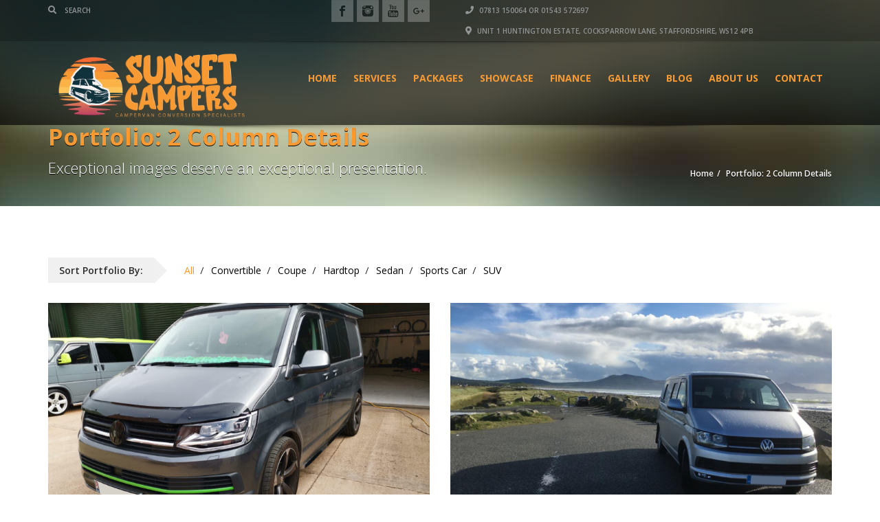

--- FILE ---
content_type: text/html; charset=UTF-8
request_url: https://sunsetcampersuk.co.uk/portfolio-2-column-details/
body_size: 20088
content:
<!doctype html>
<html lang="en-GB" class="no-js">
<head>
    <title>Portfolio: 2 Column Details  |  Sunset Campers</title>
	<script type="application/ld+json">[{"@context":"http:\/\/schema.org","@type":"BreadcrumbList","itemListElement":[{"@type":"ListItem","position":1,"item":{"@id":"https:\/\/sunsetcampersuk.co.uk","name":"Home"}},{"@type":"ListItem","position":2,"item":{"@id":"#","name":"Portfolio: 2 Column Details"}}]}]</script>      <meta name="description" content="Camper van customisation and refit specialists">
		  <meta charset="UTF-8">
  <meta http-equiv="X-UA-Compatible" content="IE=edge"/>
  <meta name="viewport" content="width=device-width, initial-scale=1.0, user-scalable=no">
<meta name='robots' content='max-image-preview:large' />
	<style>img:is([sizes="auto" i], [sizes^="auto," i]) { contain-intrinsic-size: 3000px 1500px }</style>
	<link rel='dns-prefetch' href='//fonts.googleapis.com' />
<link rel="alternate" type="application/rss+xml" title="Sunset Campers &raquo; Feed" href="https://sunsetcampersuk.co.uk/feed/" />
<link rel="alternate" type="application/rss+xml" title="Sunset Campers &raquo; Comments Feed" href="https://sunsetcampersuk.co.uk/comments/feed/" />
<script type="text/javascript">
/* <![CDATA[ */
window._wpemojiSettings = {"baseUrl":"https:\/\/s.w.org\/images\/core\/emoji\/16.0.1\/72x72\/","ext":".png","svgUrl":"https:\/\/s.w.org\/images\/core\/emoji\/16.0.1\/svg\/","svgExt":".svg","source":{"concatemoji":"https:\/\/sunsetcampersuk.co.uk\/wp-includes\/js\/wp-emoji-release.min.js?ver=6.8.3"}};
/*! This file is auto-generated */
!function(s,n){var o,i,e;function c(e){try{var t={supportTests:e,timestamp:(new Date).valueOf()};sessionStorage.setItem(o,JSON.stringify(t))}catch(e){}}function p(e,t,n){e.clearRect(0,0,e.canvas.width,e.canvas.height),e.fillText(t,0,0);var t=new Uint32Array(e.getImageData(0,0,e.canvas.width,e.canvas.height).data),a=(e.clearRect(0,0,e.canvas.width,e.canvas.height),e.fillText(n,0,0),new Uint32Array(e.getImageData(0,0,e.canvas.width,e.canvas.height).data));return t.every(function(e,t){return e===a[t]})}function u(e,t){e.clearRect(0,0,e.canvas.width,e.canvas.height),e.fillText(t,0,0);for(var n=e.getImageData(16,16,1,1),a=0;a<n.data.length;a++)if(0!==n.data[a])return!1;return!0}function f(e,t,n,a){switch(t){case"flag":return n(e,"\ud83c\udff3\ufe0f\u200d\u26a7\ufe0f","\ud83c\udff3\ufe0f\u200b\u26a7\ufe0f")?!1:!n(e,"\ud83c\udde8\ud83c\uddf6","\ud83c\udde8\u200b\ud83c\uddf6")&&!n(e,"\ud83c\udff4\udb40\udc67\udb40\udc62\udb40\udc65\udb40\udc6e\udb40\udc67\udb40\udc7f","\ud83c\udff4\u200b\udb40\udc67\u200b\udb40\udc62\u200b\udb40\udc65\u200b\udb40\udc6e\u200b\udb40\udc67\u200b\udb40\udc7f");case"emoji":return!a(e,"\ud83e\udedf")}return!1}function g(e,t,n,a){var r="undefined"!=typeof WorkerGlobalScope&&self instanceof WorkerGlobalScope?new OffscreenCanvas(300,150):s.createElement("canvas"),o=r.getContext("2d",{willReadFrequently:!0}),i=(o.textBaseline="top",o.font="600 32px Arial",{});return e.forEach(function(e){i[e]=t(o,e,n,a)}),i}function t(e){var t=s.createElement("script");t.src=e,t.defer=!0,s.head.appendChild(t)}"undefined"!=typeof Promise&&(o="wpEmojiSettingsSupports",i=["flag","emoji"],n.supports={everything:!0,everythingExceptFlag:!0},e=new Promise(function(e){s.addEventListener("DOMContentLoaded",e,{once:!0})}),new Promise(function(t){var n=function(){try{var e=JSON.parse(sessionStorage.getItem(o));if("object"==typeof e&&"number"==typeof e.timestamp&&(new Date).valueOf()<e.timestamp+604800&&"object"==typeof e.supportTests)return e.supportTests}catch(e){}return null}();if(!n){if("undefined"!=typeof Worker&&"undefined"!=typeof OffscreenCanvas&&"undefined"!=typeof URL&&URL.createObjectURL&&"undefined"!=typeof Blob)try{var e="postMessage("+g.toString()+"("+[JSON.stringify(i),f.toString(),p.toString(),u.toString()].join(",")+"));",a=new Blob([e],{type:"text/javascript"}),r=new Worker(URL.createObjectURL(a),{name:"wpTestEmojiSupports"});return void(r.onmessage=function(e){c(n=e.data),r.terminate(),t(n)})}catch(e){}c(n=g(i,f,p,u))}t(n)}).then(function(e){for(var t in e)n.supports[t]=e[t],n.supports.everything=n.supports.everything&&n.supports[t],"flag"!==t&&(n.supports.everythingExceptFlag=n.supports.everythingExceptFlag&&n.supports[t]);n.supports.everythingExceptFlag=n.supports.everythingExceptFlag&&!n.supports.flag,n.DOMReady=!1,n.readyCallback=function(){n.DOMReady=!0}}).then(function(){return e}).then(function(){var e;n.supports.everything||(n.readyCallback(),(e=n.source||{}).concatemoji?t(e.concatemoji):e.wpemoji&&e.twemoji&&(t(e.twemoji),t(e.wpemoji)))}))}((window,document),window._wpemojiSettings);
/* ]]> */
</script>
<style id='wp-emoji-styles-inline-css' type='text/css'>

	img.wp-smiley, img.emoji {
		display: inline !important;
		border: none !important;
		box-shadow: none !important;
		height: 1em !important;
		width: 1em !important;
		margin: 0 0.07em !important;
		vertical-align: -0.1em !important;
		background: none !important;
		padding: 0 !important;
	}
</style>
<link rel='stylesheet' id='wp-block-library-css' href='https://sunsetcampersuk.co.uk/wp-includes/css/dist/block-library/style.min.css?ver=6.8.3' type='text/css' media='all' />
<style id='classic-theme-styles-inline-css' type='text/css'>
/*! This file is auto-generated */
.wp-block-button__link{color:#fff;background-color:#32373c;border-radius:9999px;box-shadow:none;text-decoration:none;padding:calc(.667em + 2px) calc(1.333em + 2px);font-size:1.125em}.wp-block-file__button{background:#32373c;color:#fff;text-decoration:none}
</style>
<style id='global-styles-inline-css' type='text/css'>
:root{--wp--preset--aspect-ratio--square: 1;--wp--preset--aspect-ratio--4-3: 4/3;--wp--preset--aspect-ratio--3-4: 3/4;--wp--preset--aspect-ratio--3-2: 3/2;--wp--preset--aspect-ratio--2-3: 2/3;--wp--preset--aspect-ratio--16-9: 16/9;--wp--preset--aspect-ratio--9-16: 9/16;--wp--preset--color--black: #000000;--wp--preset--color--cyan-bluish-gray: #abb8c3;--wp--preset--color--white: #ffffff;--wp--preset--color--pale-pink: #f78da7;--wp--preset--color--vivid-red: #cf2e2e;--wp--preset--color--luminous-vivid-orange: #ff6900;--wp--preset--color--luminous-vivid-amber: #fcb900;--wp--preset--color--light-green-cyan: #7bdcb5;--wp--preset--color--vivid-green-cyan: #00d084;--wp--preset--color--pale-cyan-blue: #8ed1fc;--wp--preset--color--vivid-cyan-blue: #0693e3;--wp--preset--color--vivid-purple: #9b51e0;--wp--preset--gradient--vivid-cyan-blue-to-vivid-purple: linear-gradient(135deg,rgba(6,147,227,1) 0%,rgb(155,81,224) 100%);--wp--preset--gradient--light-green-cyan-to-vivid-green-cyan: linear-gradient(135deg,rgb(122,220,180) 0%,rgb(0,208,130) 100%);--wp--preset--gradient--luminous-vivid-amber-to-luminous-vivid-orange: linear-gradient(135deg,rgba(252,185,0,1) 0%,rgba(255,105,0,1) 100%);--wp--preset--gradient--luminous-vivid-orange-to-vivid-red: linear-gradient(135deg,rgba(255,105,0,1) 0%,rgb(207,46,46) 100%);--wp--preset--gradient--very-light-gray-to-cyan-bluish-gray: linear-gradient(135deg,rgb(238,238,238) 0%,rgb(169,184,195) 100%);--wp--preset--gradient--cool-to-warm-spectrum: linear-gradient(135deg,rgb(74,234,220) 0%,rgb(151,120,209) 20%,rgb(207,42,186) 40%,rgb(238,44,130) 60%,rgb(251,105,98) 80%,rgb(254,248,76) 100%);--wp--preset--gradient--blush-light-purple: linear-gradient(135deg,rgb(255,206,236) 0%,rgb(152,150,240) 100%);--wp--preset--gradient--blush-bordeaux: linear-gradient(135deg,rgb(254,205,165) 0%,rgb(254,45,45) 50%,rgb(107,0,62) 100%);--wp--preset--gradient--luminous-dusk: linear-gradient(135deg,rgb(255,203,112) 0%,rgb(199,81,192) 50%,rgb(65,88,208) 100%);--wp--preset--gradient--pale-ocean: linear-gradient(135deg,rgb(255,245,203) 0%,rgb(182,227,212) 50%,rgb(51,167,181) 100%);--wp--preset--gradient--electric-grass: linear-gradient(135deg,rgb(202,248,128) 0%,rgb(113,206,126) 100%);--wp--preset--gradient--midnight: linear-gradient(135deg,rgb(2,3,129) 0%,rgb(40,116,252) 100%);--wp--preset--font-size--small: 13px;--wp--preset--font-size--medium: 20px;--wp--preset--font-size--large: 36px;--wp--preset--font-size--x-large: 42px;--wp--preset--spacing--20: 0.44rem;--wp--preset--spacing--30: 0.67rem;--wp--preset--spacing--40: 1rem;--wp--preset--spacing--50: 1.5rem;--wp--preset--spacing--60: 2.25rem;--wp--preset--spacing--70: 3.38rem;--wp--preset--spacing--80: 5.06rem;--wp--preset--shadow--natural: 6px 6px 9px rgba(0, 0, 0, 0.2);--wp--preset--shadow--deep: 12px 12px 50px rgba(0, 0, 0, 0.4);--wp--preset--shadow--sharp: 6px 6px 0px rgba(0, 0, 0, 0.2);--wp--preset--shadow--outlined: 6px 6px 0px -3px rgba(255, 255, 255, 1), 6px 6px rgba(0, 0, 0, 1);--wp--preset--shadow--crisp: 6px 6px 0px rgba(0, 0, 0, 1);}:where(.is-layout-flex){gap: 0.5em;}:where(.is-layout-grid){gap: 0.5em;}body .is-layout-flex{display: flex;}.is-layout-flex{flex-wrap: wrap;align-items: center;}.is-layout-flex > :is(*, div){margin: 0;}body .is-layout-grid{display: grid;}.is-layout-grid > :is(*, div){margin: 0;}:where(.wp-block-columns.is-layout-flex){gap: 2em;}:where(.wp-block-columns.is-layout-grid){gap: 2em;}:where(.wp-block-post-template.is-layout-flex){gap: 1.25em;}:where(.wp-block-post-template.is-layout-grid){gap: 1.25em;}.has-black-color{color: var(--wp--preset--color--black) !important;}.has-cyan-bluish-gray-color{color: var(--wp--preset--color--cyan-bluish-gray) !important;}.has-white-color{color: var(--wp--preset--color--white) !important;}.has-pale-pink-color{color: var(--wp--preset--color--pale-pink) !important;}.has-vivid-red-color{color: var(--wp--preset--color--vivid-red) !important;}.has-luminous-vivid-orange-color{color: var(--wp--preset--color--luminous-vivid-orange) !important;}.has-luminous-vivid-amber-color{color: var(--wp--preset--color--luminous-vivid-amber) !important;}.has-light-green-cyan-color{color: var(--wp--preset--color--light-green-cyan) !important;}.has-vivid-green-cyan-color{color: var(--wp--preset--color--vivid-green-cyan) !important;}.has-pale-cyan-blue-color{color: var(--wp--preset--color--pale-cyan-blue) !important;}.has-vivid-cyan-blue-color{color: var(--wp--preset--color--vivid-cyan-blue) !important;}.has-vivid-purple-color{color: var(--wp--preset--color--vivid-purple) !important;}.has-black-background-color{background-color: var(--wp--preset--color--black) !important;}.has-cyan-bluish-gray-background-color{background-color: var(--wp--preset--color--cyan-bluish-gray) !important;}.has-white-background-color{background-color: var(--wp--preset--color--white) !important;}.has-pale-pink-background-color{background-color: var(--wp--preset--color--pale-pink) !important;}.has-vivid-red-background-color{background-color: var(--wp--preset--color--vivid-red) !important;}.has-luminous-vivid-orange-background-color{background-color: var(--wp--preset--color--luminous-vivid-orange) !important;}.has-luminous-vivid-amber-background-color{background-color: var(--wp--preset--color--luminous-vivid-amber) !important;}.has-light-green-cyan-background-color{background-color: var(--wp--preset--color--light-green-cyan) !important;}.has-vivid-green-cyan-background-color{background-color: var(--wp--preset--color--vivid-green-cyan) !important;}.has-pale-cyan-blue-background-color{background-color: var(--wp--preset--color--pale-cyan-blue) !important;}.has-vivid-cyan-blue-background-color{background-color: var(--wp--preset--color--vivid-cyan-blue) !important;}.has-vivid-purple-background-color{background-color: var(--wp--preset--color--vivid-purple) !important;}.has-black-border-color{border-color: var(--wp--preset--color--black) !important;}.has-cyan-bluish-gray-border-color{border-color: var(--wp--preset--color--cyan-bluish-gray) !important;}.has-white-border-color{border-color: var(--wp--preset--color--white) !important;}.has-pale-pink-border-color{border-color: var(--wp--preset--color--pale-pink) !important;}.has-vivid-red-border-color{border-color: var(--wp--preset--color--vivid-red) !important;}.has-luminous-vivid-orange-border-color{border-color: var(--wp--preset--color--luminous-vivid-orange) !important;}.has-luminous-vivid-amber-border-color{border-color: var(--wp--preset--color--luminous-vivid-amber) !important;}.has-light-green-cyan-border-color{border-color: var(--wp--preset--color--light-green-cyan) !important;}.has-vivid-green-cyan-border-color{border-color: var(--wp--preset--color--vivid-green-cyan) !important;}.has-pale-cyan-blue-border-color{border-color: var(--wp--preset--color--pale-cyan-blue) !important;}.has-vivid-cyan-blue-border-color{border-color: var(--wp--preset--color--vivid-cyan-blue) !important;}.has-vivid-purple-border-color{border-color: var(--wp--preset--color--vivid-purple) !important;}.has-vivid-cyan-blue-to-vivid-purple-gradient-background{background: var(--wp--preset--gradient--vivid-cyan-blue-to-vivid-purple) !important;}.has-light-green-cyan-to-vivid-green-cyan-gradient-background{background: var(--wp--preset--gradient--light-green-cyan-to-vivid-green-cyan) !important;}.has-luminous-vivid-amber-to-luminous-vivid-orange-gradient-background{background: var(--wp--preset--gradient--luminous-vivid-amber-to-luminous-vivid-orange) !important;}.has-luminous-vivid-orange-to-vivid-red-gradient-background{background: var(--wp--preset--gradient--luminous-vivid-orange-to-vivid-red) !important;}.has-very-light-gray-to-cyan-bluish-gray-gradient-background{background: var(--wp--preset--gradient--very-light-gray-to-cyan-bluish-gray) !important;}.has-cool-to-warm-spectrum-gradient-background{background: var(--wp--preset--gradient--cool-to-warm-spectrum) !important;}.has-blush-light-purple-gradient-background{background: var(--wp--preset--gradient--blush-light-purple) !important;}.has-blush-bordeaux-gradient-background{background: var(--wp--preset--gradient--blush-bordeaux) !important;}.has-luminous-dusk-gradient-background{background: var(--wp--preset--gradient--luminous-dusk) !important;}.has-pale-ocean-gradient-background{background: var(--wp--preset--gradient--pale-ocean) !important;}.has-electric-grass-gradient-background{background: var(--wp--preset--gradient--electric-grass) !important;}.has-midnight-gradient-background{background: var(--wp--preset--gradient--midnight) !important;}.has-small-font-size{font-size: var(--wp--preset--font-size--small) !important;}.has-medium-font-size{font-size: var(--wp--preset--font-size--medium) !important;}.has-large-font-size{font-size: var(--wp--preset--font-size--large) !important;}.has-x-large-font-size{font-size: var(--wp--preset--font-size--x-large) !important;}
:where(.wp-block-post-template.is-layout-flex){gap: 1.25em;}:where(.wp-block-post-template.is-layout-grid){gap: 1.25em;}
:where(.wp-block-columns.is-layout-flex){gap: 2em;}:where(.wp-block-columns.is-layout-grid){gap: 2em;}
:root :where(.wp-block-pullquote){font-size: 1.5em;line-height: 1.6;}
</style>
<link rel='stylesheet' id='font-awesomemin-css' href='https://sunsetcampersuk.co.uk/wp-content/plugins/automotive/css/all.min.css?ver=18.4' type='text/css' media='all' />
<link rel='stylesheet' id='font-awesomemin-shims-css' href='https://sunsetcampersuk.co.uk/wp-content/plugins/automotive/css/v4-shims.min.css?ver=18.4' type='text/css' media='all' />
<link rel='stylesheet' id='jquery-css' href='https://sunsetcampersuk.co.uk/wp-content/plugins/automotive/css/jquery-ui.css?ver=18.4' type='text/css' media='all' />
<link rel='stylesheet' id='bootstrap-css' href='https://sunsetcampersuk.co.uk/wp-content/plugins/automotive/css/bootstrap.min.css?ver=18.4' type='text/css' media='all' />
<link rel='stylesheet' id='css-animate-css' href='https://sunsetcampersuk.co.uk/wp-content/plugins/automotive/css/animate.min.css?ver=18.4' type='text/css' media='all' />
<link rel='stylesheet' id='flexslider-css' href='https://sunsetcampersuk.co.uk/wp-content/plugins/automotive/css/flexslider.css?ver=18.4' type='text/css' media='all' />
<link rel='stylesheet' id='tomselect-css' href='https://sunsetcampersuk.co.uk/wp-content/plugins/automotive/css/tom-select.default.css?ver=18.4' type='text/css' media='all' />
<link rel='stylesheet' id='listing_style-css' href='https://sunsetcampersuk.co.uk/wp-content/plugins/automotive/css/listing_style.css?ver=18.4' type='text/css' media='all' />
<style id='listing_style-inline-css' type='text/css'>
.angled_badge.custom_badge_:before { border-color: transparent #c7081b transparent; }
.listing-slider .angled_badge.custom_badge_:before { border-color: #c7081b transparent; }
.listing-slider .angled_badge.custom_badge_ span, .angled_badge.custom_badge_ span { color: #FFFFFF; }

.slide { max-width: 167px; }
</style>
<link rel='stylesheet' id='listing_style_default-css' href='https://sunsetcampersuk.co.uk/wp-content/plugins/automotive/css/default.css?ver=18.4' type='text/css' media='all' />
<link rel='stylesheet' id='listing_mobile-css' href='https://sunsetcampersuk.co.uk/wp-content/plugins/automotive/css/mobile.css?ver=18.4' type='text/css' media='all' />
<link rel='stylesheet' id='jqueryfancybox-css' href='https://sunsetcampersuk.co.uk/wp-content/plugins/automotive/css/jquery.fancybox.css?ver=18.4' type='text/css' media='all' />
<link rel='stylesheet' id='listing_shortcodes-css' href='https://sunsetcampersuk.co.uk/wp-content/plugins/automotive/css/shortcodes.css?ver=18.4' type='text/css' media='all' />
<link rel='stylesheet' id='ts-css' href='https://sunsetcampersuk.co.uk/wp-content/plugins/automotive/css/ts.css?ver=18.4' type='text/css' media='all' />
<link rel='stylesheet' id='automotive-shared-css' href='https://sunsetcampersuk.co.uk/wp-content/themes/automotive/css/shared-styling.css?ver=13.1' type='text/css' media='all' />
<link rel='stylesheet' id='style-css' href='https://sunsetcampersuk.co.uk/wp-content/themes/automotive/css/style.css?ver=13.1' type='text/css' media='all' />
<style id='style-inline-css' type='text/css'>
h1,.page-content h1{font-family:Open Sans;font-size:72px;color:#2D2D2D;line-height:80px;font-weight:400}
h2,.page-content h2,.wp_page .page-content h2{font-family:Open Sans;font-size:32px;color:#2D2D2D;line-height:32px;font-weight:600}
h3,.page-content h3,.side-content .financing_calculator h3,.side-content .list h3{font-family:Open Sans;font-size:22px;color:#f89a34;line-height:22px;font-weight:800}
h4,.page-content h4{font-family:Open Sans;font-size:24px;color:#C7081B;line-height:26px;font-weight:400}
h5,.page-content h5,.detail-service .details h5{font-family:Open Sans;font-size:20px;color:#2D2D2D;line-height:22px;font-weight:400}
h6,.page-content h6{font-family:Open Sans;font-size:16px;color:#2D2D2D;line-height:17px;font-weight:400}
a,a:hover,a:focus,.auto-primary-color,.firstcharacter,.list-info span.text-red,.car-block-wrap h4 a,.welcome-wrap h4,.small-block:hover h4,.small-block:hover a i,.recent-vehicles .scroller_title,.flip .card .back i.button_icon:hover:before,.about-us h3,.blog-container h3,.blog-post h3,.services h3,.list_faq ul li.active a,.list_faq ul li a:hover,.right_faq .side-widget h3,.side-content .side-blog strong,.side-content .list ul li span,.main_pricing h3 b,#features ul li .fa-li,.left_inventory h2,.featured-service h2,.featured-service h2 strong,.detail-service h2,.detail-service h2 strong,.find_team h2,.our_inventory h4,.our_inventory span,.year_wrapper span,.right_site_job .project_details ul li i,.read-more a,.comment-data .comment-author a,.find_map h2,.information_head h3,.address ul li span.compayWeb_color,.comparison-container .car-detail .option-tick-list ul li:before,.detail-service .details h5:before,.services .right-content ul li:before,.alternate-font,.left_inventory h3,.no_footer .logo-footer a span,.page-content .small-block:hover h4,.pricing_table .main_pricing .inside span.amt,.pricing_table .main_pricing .inside span.sub1,.wp_page .page-content h2,.detail-service .details h5 i,body ul.shortcode.type-checkboxes li i,.comments h3#comments-number,body.woocommerce div.product p.price,.flipping-card .back i.button_icon:hover::before{color:rgba(248,154,52,1)}.auto-primary-bg-color,.pagination>li>a:hover,.pagination>li>span:hover,.pagination>li>a:focus,.pagination>li>span:focus,.woocommerce .cart .button,.woocommerce nav.woocommerce-pagination ul li a:hover,.woocommerce nav.woocommerce-pagination ul li a:focus,.progressbar .progress .progress-bar-danger,.bottom-header .navbar-default .navbar-nav>.active>a,.bottom-header .navbar-default .navbar-nav>.active>a:hover,.bottom-header .navbar-default .navbar-nav>.active>a:focus,.bottom-header .navbar-default .navbar-nav> li> a:hover,header .nav .open>a,header .nav .open>a:hover,header .nav .open>a:focus,header .navbar-default .navbar-nav>.open>a,header .navbar-default .navbar-nav>.open>a:hover,header .navbar-default .navbar-nav>.open>a:focus,.dropdown-menu>li>a:hover,.dropdown-menu>li>a:focus,.dropdown-menu>.active>a,.dropdown-menu>.active>a:hover,.dropdown-menu>.active>a:focus,.navbar-default .navbar-nav .open .dropdown-menu>.active>a,.navbar-default .navbar-nav .open .dropdown-menu>.active>a:hover,.car-block:hover .car-block-bottom,.controls .left-arrow:hover,.controls .right-arrow:hover,.back_to_top:hover,.flipping-card .side.back,.description-accordion .panel-title a:after,.comparison-container .comparison-header,.featured-service .featured:hover,.featured-service .featured .caption,.flexslider2 .flex-direction-nav li a:hover,.default-btn,.default-btn:hover,.default-btn:focus,.form-element input[type=submit],.side-content form input[type=submit],.side-content form input[type=submit]:hover,input[type='reset'],input[type='reset']:hover,input[type='submit'],input[type='button'],input[type='submit']:hover,input[type='button']:hover,.btn-inventory,.btn-inventory:hover,.comparison-footer input[type='submit'],.comparison-footer input[type='button'],.comparison-footer input[type='submit']:active,.comparison-footer input[type='button']:active,.leave-comments form input[type=submit],.leave-comments form input[type=submit]:active,.choose-list ul li:before,.current_page_parent,a.button-link,button.navbar-toggler,button.navbar-toggler:hover,button.navbar-toggler:focus{background:rgba(248,154,52,1);background-color:rgba(248,154,52,1)}#wp-calendar td#today,body ul.shortcode li .red_box,button,.pricing_table .pricing-header,.page-content .automotive-featured-panel:hover,button:hover,.arrow1 a:hover,.arrow2 a:hover,.arrow3 a:hover,.woocommerce a.button.alt:hover,.woocommerce button.button.alt:hover,.woocommerce input.button.alt:hover,.woocommerce #respond input#submit.alt:hover,.woocommerce #content input.button.alt:hover,.woocommerce-page a.button.alt:hover,.woocommerce-page button.button.alt:hover,.woocommerce-page input.button.alt:hover,.woocommerce-page #respond input#submit.alt:hover,.woocommerce-page #content input.button.alt:hover,.woocommerce a.button:hover,.woocommerce button.button:hover,.woocommerce input.button:hover,.woocommerce #respond input#submit:hover,.woocommerce #content input.button:hover,.woocommerce-page a.button:hover,.woocommerce-page button.button:hover,.woocommerce-page input.button:hover,.woocommerce-page #respond input#submit:hover,.woocommerce-page #content input.button:hover,.woocommerce button.button.alt.disabled,.woocommerce-page button.button.alt.disabled,.woocommerce button.button.alt.disabled:hover,.woocommerce #respond input#submit,.woocommerce a.button,.woocommerce button.button,.woocommerce input.button{background-color:rgba(248,154,52,1)}.post-entry blockquote{border-left-color:rgba(248,154,52,1)}.woocommerce div.product .woocommerce-tabs ul.tabs li.active{border-color:rgba(248,154,52,1)}a,a:hover,a:focus,.auto-primary-color,.firstcharacter,.list-info span.text-red,.car-block-wrap h4 a,.welcome-wrap h4,.small-block:hover h4,.small-block:hover a i,.recent-vehicles .scroller_title,.flip .card .back i.button_icon:hover:before,.about-us h3,.blog-container h3,.blog-post h3,.services h3,.list_faq ul li.active a,.list_faq ul li a:hover,.right_faq .side-widget h3,.side-content .side-blog strong,.side-content .list ul li span,.main_pricing h3 b,#features ul li .fa-li,.left_inventory h2,.featured-service h2,.featured-service h2 strong,.detail-service h2,.detail-service h2 strong,.find_team h2,.our_inventory h4,.our_inventory span,.year_wrapper span,.right_site_job .project_details ul li i,.read-more a,.comment-data .comment-author a,.find_map h2,.information_head h3,.address ul li span.compayWeb_color,.comparison-container .car-detail .option-tick-list ul li:before,.detail-service .details h5:before,.services .right-content ul li:before,.alternate-font,.left_inventory h3,.no_footer .logo-footer a span,.page-content .small-block:hover h4,.pricing_table .main_pricing .inside span.amt,.pricing_table .main_pricing .inside span.sub1,.wp_page .page-content h2,.detail-service .details h5 i,body ul.shortcode.type-checkboxes li i,.comments h3#comments-number,body.woocommerce div.product p.price,.flipping-card .back i.button_icon:hover::before{color:rgba(248,154,52,1)}.auto-primary-bg-color,.pagination>li>a:hover,.pagination>li>span:hover,.pagination>li>a:focus,.pagination>li>span:focus,.woocommerce .cart .button,.woocommerce nav.woocommerce-pagination ul li a:hover,.woocommerce nav.woocommerce-pagination ul li a:focus,.progressbar .progress .progress-bar-danger,.bottom-header .navbar-default .navbar-nav>.active>a,.bottom-header .navbar-default .navbar-nav>.active>a:hover,.bottom-header .navbar-default .navbar-nav>.active>a:focus,.bottom-header .navbar-default .navbar-nav> li> a:hover,header .nav .open>a,header .nav .open>a:hover,header .nav .open>a:focus,header .navbar-default .navbar-nav>.open>a,header .navbar-default .navbar-nav>.open>a:hover,header .navbar-default .navbar-nav>.open>a:focus,.dropdown-menu>li>a:hover,.dropdown-menu>li>a:focus,.dropdown-menu>.active>a,.dropdown-menu>.active>a:hover,.dropdown-menu>.active>a:focus,.navbar-default .navbar-nav .open .dropdown-menu>.active>a,.navbar-default .navbar-nav .open .dropdown-menu>.active>a:hover,.car-block:hover .car-block-bottom,.controls .left-arrow:hover,.controls .right-arrow:hover,.back_to_top:hover,.flipping-card .side.back,.description-accordion .panel-title a:after,.comparison-container .comparison-header,.featured-service .featured:hover,.featured-service .featured .caption,.flexslider2 .flex-direction-nav li a:hover,.default-btn,.default-btn:hover,.default-btn:focus,.form-element input[type=submit],.side-content form input[type=submit],.side-content form input[type=submit]:hover,input[type='reset'],input[type='reset']:hover,input[type='submit'],input[type='button'],input[type='submit']:hover,input[type='button']:hover,.btn-inventory,.btn-inventory:hover,.comparison-footer input[type='submit'],.comparison-footer input[type='button'],.comparison-footer input[type='submit']:active,.comparison-footer input[type='button']:active,.leave-comments form input[type=submit],.leave-comments form input[type=submit]:active,.choose-list ul li:before,.current_page_parent,a.button-link,button.navbar-toggler,button.navbar-toggler:hover,button.navbar-toggler:focus{background:rgba(248,154,52,1);background-color:rgba(248,154,52,1)}#wp-calendar td#today,body ul.shortcode li .red_box,button,.pricing_table .pricing-header,.page-content .automotive-featured-panel:hover,button:hover,.arrow1 a:hover,.arrow2 a:hover,.arrow3 a:hover,.woocommerce a.button.alt:hover,.woocommerce button.button.alt:hover,.woocommerce input.button.alt:hover,.woocommerce #respond input#submit.alt:hover,.woocommerce #content input.button.alt:hover,.woocommerce-page a.button.alt:hover,.woocommerce-page button.button.alt:hover,.woocommerce-page input.button.alt:hover,.woocommerce-page #respond input#submit.alt:hover,.woocommerce-page #content input.button.alt:hover,.woocommerce a.button:hover,.woocommerce button.button:hover,.woocommerce input.button:hover,.woocommerce #respond input#submit:hover,.woocommerce #content input.button:hover,.woocommerce-page a.button:hover,.woocommerce-page button.button:hover,.woocommerce-page input.button:hover,.woocommerce-page #respond input#submit:hover,.woocommerce-page #content input.button:hover,.woocommerce button.button.alt.disabled,.woocommerce-page button.button.alt.disabled,.woocommerce button.button.alt.disabled:hover,.woocommerce #respond input#submit,.woocommerce a.button,.woocommerce button.button,.woocommerce input.button{background-color:rgba(248,154,52,1)}.post-entry blockquote{border-left-color:rgba(248,154,52,1)}.woocommerce div.product .woocommerce-tabs ul.tabs li.active{border-color:rgba(248,154,52,1)}body,table,ul,li,.theme_font,.textwidget,.recent-vehicles p,.post-entry table,.icon_address p,.list_faq ul li a,.list-info p,.blog-list span,.blog-content strong,.post-entry,.pricing_table .category_pricing ul li,.inventory-heading em,body ul.shortcode.type-checkboxes li,.about-us p,.blog-container p,.blog-post p,.address ul li strong,.address ul li span{font-family:Open Sans;font-size:14px;color:#2d2d2d;line-height:24px;font-weight:400}.small-block h4,.page-content .small-block h4,.small-block a,.page-template-404 .error,.content h2.error,.content h2.error i.exclamation,.blog-list h4,.page-content .blog-list h4,.panel-heading .panel-title>a,.wp_page .page-content h2,.featured-service .featured h5,.detail-service .details h5,.name_post h4,.page-content .name_post h4,.portfolioContainer .box>div>span,.blog-content .page-content ul li,.comments > ul >li,.blog-content .page-content ul li a,.portfolioContainer .mix .box a,.project_wrapper h4.related_project_head,.post-entry span.tags a,.post-entry span.tags,.side-content .list ul li,.wp_page .page-content h2 a,.blog-content .post-entry h5,.blog-content h2,.address ul li i,.address ul li strong,.address ul li span,.icon_address p i,.listing-view ul.ribbon-item li a,.select-wrapper span.sort-by,.inventory-heading h2,.inventory-heading span,.inventory-heading .text-right h2,.woocommerce div.product .product_title,.woocommerce #content div.product .product_title,.woocommerce-page div.product .product_title,.woocommerce-page #content div.product .product_title,.woocommerce ul.products li.product .price,.woocommerce-page ul.products li.product .price,.woocommerce-page div.product p.price,.woocommerce div.product p.price,.woocommerce div.product .product_title,.woocommerce #content div.product .product_title,.woocommerce-page div.product .product_title,.woocommerce-page #content div.product .product_title,.parallax_parent .parallax_scroll h4{color:#2d2d2d}.recent-vehicles .scroller_title{font-family:Open Sans}.alternate-font{font-family:Yellowtail;font-size:45px;color:#f89a34;line-height:30px;font-weight:400}header .bottom-header .navbar-default .navbar-brand .logo .primary_text,.no_footer .logo-footer a h2,.logo-footer a h2{font-family:Yellowtail;font-size:40px;color:#FFF;line-height:20px}header .bottom-header .navbar-default .navbar-brand .logo .secondary_text,.no_footer .logo-footer a span,.logo-footer a span{font-family:Open Sans;font-size:12px;color:#FFF;line-height:20px}header.affix .bottom-header .navbar-default .navbar-brand .logo .primary_text{margin-bottom:0;font-size:34px;line-height:20px}header.affix .bottom-header .navbar-default .navbar-brand .logo .secondary_text{}.menu-main-menu-container ul li{font-size:14px;font-weight:700}.menu-main-menu-container ul li,body header .bottom-header .navbar-default .navbar-nav>li>a{font-family:Open Sans;font-size:14px;font-weight:700}.navbar .navbar-nav li .dropdown-menu>li>a,.dropdown .dropdown-menu li.dropdown .dropdown-menu>li>a{font-family:Open Sans;font-weight:600;font-size:13px;line-height:13px}@media only screen and (max-width:767px){body .header_rev_slider_container{margin-top:112px !important}}header .navbar-brand img.main_logo{height:100px;width:290px;margin-top:px;margin-right:0px;margin-bottom:px;margin-left:0px}@media(min-width:768px){.navbar-toggler{display:none}}
@media(max-width:767px){.navbar-header{float:none}
.navbar-toggle,.navbar-toggler .navbar-toggler-icon{display:block}
.navbar-collapse{border-top:1px solid transparent;box-shadow:inset 0 1px 0 rgba(255,255,255,0.1)}
.navbar-collapse.collapse{display:none!important}
.navbar-collapse.collapse.show{display:block!important}
.navbar-nav{float:none!important;margin:7.5px -15px}
.navbar-nav>li{float:none}
.navbar-nav>li>a{padding-top:10px;padding-bottom:10px}
.navbar-navigation .mobile_dropdown_menu{display:block}
.navbar-navigation .fullsize_menu{display:none}
.navbar-navigation .mobile-menu-main-menu-container{width:100%}
header .navbar-header{flex:0 0 100%}
header .navbar-navigation{flex:0 0 100%}
header .bottom-header .navbar-default{flex-wrap:wrap}
body header .bottom-header .navbar-default .navbar-nav.mobile_dropdown_menu>li>a{font-size:14px;padding:4px 11px}
header.affix .container .navbar .navbar-nav.mobile_dropdown_menu li a{font-size:14px;line-height:31px;padding:4px 11px}}@media (max-width:1024px){header .toolbar .row ul li.toolbar_login{display:none}
header .toolbar .row ul li.toolbar_language{display:none}
header .toolbar .row ul li.toolbar_cart{display:none}}
a{color:rgba(248,154,52,1)}a:hover{color:rgba(248,154,52,1)}a:active{color:rgba(248,154,52,1)}.toolbar{background-color:rgba(0,0,0,0.2)}.toolbar ul li a,.toolbar .search_box,header .toolbar button{color:rgba(146,149,150,1)}.left-none li:hover a,.right-none li:hover a,.left-none li:hover input,.left-none li:hover i.fa,.right-none li:hover i.fa{color:rgba(255,255,255,1)}header,.dropdown .dropdown-menu li.dropdown .dropdown-menu,header .navbar-nav.pull-right>li>.dropdown-menu,header .navbar-nav>li>.dropdown-menu{background-color:rgba(0,0,0,0.65)}.dropdown .dropdown-menu li.dropdown .dropdown-menu,header .navbar-nav.pull-right>li>.dropdown-menu,header .navbar-nav>li>.dropdown-menu{background-color:rgba(0,0,0,0.65)}.bottom-header .navbar-default .navbar-nav>.active>a,header .bottom-header .navbar-default .navbar-nav>li>a,.navbar .navbar-nav li .dropdown-menu>li>a,.dropdown .dropdown-menu li.dropdown .dropdown-menu>li>a,body .navbar-default .navbar-nav .open .dropdown-menu>li>a{color:rgba(248,154,52,1)}header .bottom-header .navbar-default .navbar-nav>li:hover>a,.navbar .navbar-nav li .dropdown-menu>li:hover>a,.dropdown .dropdown-menu li.dropdown .dropdown-menu>li:hover>a,body .navbar-default .navbar-nav .open .dropdown-menu>li:hover>a{color:rgba(255,255,255,1)}.bottom-header .navbar-default .navbar-nav> li:hover> a,.bottom-header .navbar-default .navbar-nav>.active>a:hover,.dropdown-menu>li>a:hover,.dropdown-menu>li.active>a:hover{background:rgba(242,178,110,1);background-color:rgba(242,178,110,1)}header .bottom-header .navbar-default .navbar-nav .active:hover>a,header .bottom-header .navbar-default .navbar-nav .dropdown-menu a.active:hover{color:rgba(255,255,255,1)}header .bottom-header .navbar-default .navbar-nav>.active>a,.dropdown-menu>.active>a{background:rgba(248,154,52,1);background-color:rgba(248,154,52,1)}header .bottom-header .navbar-default .navbar-nav>.active>a,header .bottom-header .navbar-default .navbar-nav .dropdown-menu a.active{color:rgba(255,255,255,1)}@media (max-width:768px){header,.dropdown .dropdown-menu li.dropdown .dropdown-menu,header .navbar-nav.pull-right>li>.dropdown-menu,header .navbar-nav>li>.dropdown-menu{background-color:rgba(0,0,0,0.65)}}header.affix,header.affix .dropdown .dropdown-menu li.dropdown .dropdown-menu,header.affix .navbar-nav.pull-right>li>.dropdown-menu,header.affix .navbar-nav>li>.dropdown-menu{background-color:rgba(0,0,0,0.65)}header.affix .bottom-header .navbar-default .navbar-nav>.active>a,header.affix .bottom-header .navbar-default .navbar-nav>li>a,header.affix .navbar .navbar-nav li .dropdown-menu>li>a,header.affix .dropdown .dropdown-menu li.dropdown .dropdown-menu>li>a,body header.affix .navbar-default .navbar-nav .open .dropdown-menu>li>a{color:rgba(255,255,255,1)}header.affix .bottom-header .navbar-default .navbar-nav>li:hover>a,header.affix .navbar .navbar-nav li .dropdown-menu>li:hover>a,header.affix .dropdown .dropdown-menu li.dropdown .dropdown-menu>li:hover>a,body header.affix .navbar-default .navbar-nav .open .dropdown-menu>li:hover>a{color:rgba(255,255,255,1)}header.affix .bottom-header .navbar-default .navbar-nav>.active>a{color:rgba(255,255,255,1)}@media (max-width:768px){header.affix,header.affix .dropdown .dropdown-menu li.dropdown .dropdown-menu,header.affix .navbar-nav.pull-right > li > .dropdown-menu,header.affix .navbar-nav > li > .dropdown-menu{background-color:rgba(0,0,0,0.65)}}button.navbar-toggler.collapsed{background-color:transparent}button.navbar-toggler.collapsed:hover,button.navbar-toggler,button.navbar-toggler:hover,button.navbar-toggler:focus{background-color:rgba(248,154,52,1)}button.navbar-toggler.collapsed .navbar-toggler-icon{background-image:url("data:image/svg+xml;charset=utf8,%3Csvg viewBox='0 0 32 32' xmlns='http://www.w3.org/2000/svg'%3E%3Cpath stroke='rgba(255,255,255,0.5)' stroke-width='2' stroke-linecap='round' stroke-miterlimit='10' d='M4 8h24M4 16h24M4 24h24'/%3E%3C/svg%3E")}button.navbar-toggler .navbar-toggler-icon,button.navbar-toggler:hover .navbar-toggler-icon{background-image:url("data:image/svg+xml;charset=utf8,%3Csvg viewBox='0 0 32 32' xmlns='http://www.w3.org/2000/svg'%3E%3Cpath stroke='rgba(255,255,255,1)' stroke-width='2' stroke-linecap='round' stroke-miterlimit='10' d='M4 8h24M4 16h24M4 24h24'/%3E%3C/svg%3E")}#secondary-banner{background-color:rgba(0,0,0,1)}#secondary-banner,#secondary-banner .main-heading,#secondary-banner .secondary-heading-heading{color:rgba(248,154,52,1)}#secondary-banner{text-shadow:0 1px 0 rgba(0,0,0,1)}.breadcrumb li,.breadcrumb li a,.breadcrumb>li+li:before{color:rgba(255,255,255,1)}body{background-color:rgba(255,255,255,1)}body input,body select,body textarea,body input[type=text],body textarea[name=message],body input[type=email],input.form-control,input[type=search],.side-content .financing_calculator table tr td input.number{background-color:rgba(255,255,255,1)}body input,body select,body textarea,input.form-control,select.form-control,textarea.form-control,input[type=search],.side-content .financing_calculator table tr td input.number{color:rgba(45,45,45,1)}.default-btn,button,input[type="reset"],input[type="button"],input[type="submit"],a.button-link,.form-element input[type="submit"],.side-content form input[type="submit"]{background-color:transparent}.default-btn:hover,button:hover,input[type="reset"]:hover,input[type="button"]:hover,input[type="submit"]:hover,a.button-link:hover,.form-element input[type="submit"]:hover,.side-content form input[type="submit"]:hover{background-color:transparent}.default-btn,button,input[type="reset"],input[type="button"],input[type="submit"],a.button-link,.form-element input[type="submit"],.default-btn:hover,button:hover,input[type="reset"]:hover,input[type="button"]:hover,input[type="submit"]:hover,a.button-link:hover,.form-element input[type="submit"]:hover,.side-content form input[type="submit"]{color:transparent}.sbHolder,.sbOptions,.sbOptions li:hover{background-color:rgba(247,247,247,1)}.sbHolder,.sbOptions,a.sbSelector:link,a.sbSelector:visited,a.sbSelector:hover,.sbOptions a:link,.sbOptions a:visited{color:rgba(51,51,51,1)}footer{background-color:rgba(61,61,61,1)}footer,footer p,footer .textwidget,footer p,footer li,footer table{color:rgba(255,255,255,1)}footer a{color:rgba(190,190,190,1)}footer a:hover{color:rgba(153,153,153,1)}footer a:active{color:rgba(153,153,153,1)}.copyright-wrap{background-color:rgba(47,47,47,1)}.copyright-wrap,.copyright-wrap p{color:rgba(255,255,255,1)}.copyright-wrap a{color:rgba(153,153,153,1)}.copyright-wrap a:hover{color:rgba(99,99,99,1)}.copyright-wrap a:active{color:rgba(99,99,99,1)}body header .navbar-default .navbar-nav .open .dropdown-menu>li>a:focus{background-color:#f2b26e}
.form-allowed-tags{display:none}
</style>
<link rel='stylesheet' id='mobile-css' href='https://sunsetcampersuk.co.uk/wp-content/themes/automotive/css/mobile.css?ver=13.1' type='text/css' media='all' />
<link rel='stylesheet' id='wp-css' href='https://sunsetcampersuk.co.uk/wp-content/themes/automotive/css/wp.css?ver=13.1' type='text/css' media='all' />
<link rel='stylesheet' id='social-likes-css' href='https://sunsetcampersuk.co.uk/wp-content/plugins/automotive/css/social-likes.css?ver=18.4' type='text/css' media='all' />
<link rel='stylesheet' id='redux-google-fonts-automotive_wp-css' href='https://fonts.googleapis.com/css?family=Open+Sans%3A300%2C400%2C600%2C700%2C800%2C300italic%2C400italic%2C600italic%2C700italic%2C800italic%7CYellowtail%3A400&#038;subset=latin&#038;ver=1758546070' type='text/css' media='all' />
<script type="text/javascript" src="https://sunsetcampersuk.co.uk/wp-content/plugins/automotive/widgets//assets/js/codeflask.min.js?ver=6.8.3" id="widget-codeflask-js"></script>
<script type="text/javascript" src="https://sunsetcampersuk.co.uk/wp-includes/js/jquery/jquery.min.js?ver=3.7.1" id="jquery-core-js"></script>
<script type="text/javascript" src="https://sunsetcampersuk.co.uk/wp-includes/js/jquery/jquery-migrate.min.js?ver=3.4.1" id="jquery-migrate-js"></script>
<script type="text/javascript" src="https://sunsetcampersuk.co.uk/wp-content/plugins/automotive/widgets//widgets/admin.js?ver=6.8.3" id="widget-admin-script-js"></script>
<script></script><link rel="https://api.w.org/" href="https://sunsetcampersuk.co.uk/wp-json/" /><link rel="alternate" title="JSON" type="application/json" href="https://sunsetcampersuk.co.uk/wp-json/wp/v2/pages/166" /><link rel="EditURI" type="application/rsd+xml" title="RSD" href="https://sunsetcampersuk.co.uk/xmlrpc.php?rsd" />
<meta name="generator" content="WordPress 6.8.3" />
<link rel="canonical" href="https://sunsetcampersuk.co.uk/portfolio-2-column-details/" />
<link rel='shortlink' href='https://sunsetcampersuk.co.uk/?p=166' />
<link rel="alternate" title="oEmbed (JSON)" type="application/json+oembed" href="https://sunsetcampersuk.co.uk/wp-json/oembed/1.0/embed?url=https%3A%2F%2Fsunsetcampersuk.co.uk%2Fportfolio-2-column-details%2F" />
<link rel="alternate" title="oEmbed (XML)" type="text/xml+oembed" href="https://sunsetcampersuk.co.uk/wp-json/oembed/1.0/embed?url=https%3A%2F%2Fsunsetcampersuk.co.uk%2Fportfolio-2-column-details%2F&#038;format=xml" />
<style type="text/css">.recentcomments a{display:inline !important;padding:0 !important;margin:0 !important;}</style><meta name="generator" content="Powered by WPBakery Page Builder - drag and drop page builder for WordPress."/>
<meta name="generator" content="Powered by Slider Revolution 6.7.3 - responsive, Mobile-Friendly Slider Plugin for WordPress with comfortable drag and drop interface." />
<link rel="icon" href="https://sunsetcampersuk.co.uk/wp-content/uploads/2020/10/cropped-Sunset-Campers-Favicon-32x32.png" sizes="32x32" />
<link rel="icon" href="https://sunsetcampersuk.co.uk/wp-content/uploads/2020/10/cropped-Sunset-Campers-Favicon-192x192.png" sizes="192x192" />
<link rel="apple-touch-icon" href="https://sunsetcampersuk.co.uk/wp-content/uploads/2020/10/cropped-Sunset-Campers-Favicon-180x180.png" />
<meta name="msapplication-TileImage" content="https://sunsetcampersuk.co.uk/wp-content/uploads/2020/10/cropped-Sunset-Campers-Favicon-270x270.png" />
<script>function setREVStartSize(e){
			//window.requestAnimationFrame(function() {
				window.RSIW = window.RSIW===undefined ? window.innerWidth : window.RSIW;
				window.RSIH = window.RSIH===undefined ? window.innerHeight : window.RSIH;
				try {
					var pw = document.getElementById(e.c).parentNode.offsetWidth,
						newh;
					pw = pw===0 || isNaN(pw) || (e.l=="fullwidth" || e.layout=="fullwidth") ? window.RSIW : pw;
					e.tabw = e.tabw===undefined ? 0 : parseInt(e.tabw);
					e.thumbw = e.thumbw===undefined ? 0 : parseInt(e.thumbw);
					e.tabh = e.tabh===undefined ? 0 : parseInt(e.tabh);
					e.thumbh = e.thumbh===undefined ? 0 : parseInt(e.thumbh);
					e.tabhide = e.tabhide===undefined ? 0 : parseInt(e.tabhide);
					e.thumbhide = e.thumbhide===undefined ? 0 : parseInt(e.thumbhide);
					e.mh = e.mh===undefined || e.mh=="" || e.mh==="auto" ? 0 : parseInt(e.mh,0);
					if(e.layout==="fullscreen" || e.l==="fullscreen")
						newh = Math.max(e.mh,window.RSIH);
					else{
						e.gw = Array.isArray(e.gw) ? e.gw : [e.gw];
						for (var i in e.rl) if (e.gw[i]===undefined || e.gw[i]===0) e.gw[i] = e.gw[i-1];
						e.gh = e.el===undefined || e.el==="" || (Array.isArray(e.el) && e.el.length==0)? e.gh : e.el;
						e.gh = Array.isArray(e.gh) ? e.gh : [e.gh];
						for (var i in e.rl) if (e.gh[i]===undefined || e.gh[i]===0) e.gh[i] = e.gh[i-1];
											
						var nl = new Array(e.rl.length),
							ix = 0,
							sl;
						e.tabw = e.tabhide>=pw ? 0 : e.tabw;
						e.thumbw = e.thumbhide>=pw ? 0 : e.thumbw;
						e.tabh = e.tabhide>=pw ? 0 : e.tabh;
						e.thumbh = e.thumbhide>=pw ? 0 : e.thumbh;
						for (var i in e.rl) nl[i] = e.rl[i]<window.RSIW ? 0 : e.rl[i];
						sl = nl[0];
						for (var i in nl) if (sl>nl[i] && nl[i]>0) { sl = nl[i]; ix=i;}
						var m = pw>(e.gw[ix]+e.tabw+e.thumbw) ? 1 : (pw-(e.tabw+e.thumbw)) / (e.gw[ix]);
						newh =  (e.gh[ix] * m) + (e.tabh + e.thumbh);
					}
					var el = document.getElementById(e.c);
					if (el!==null && el) el.style.height = newh+"px";
					el = document.getElementById(e.c+"_wrapper");
					if (el!==null && el) {
						el.style.height = newh+"px";
						el.style.display = "block";
					}
				} catch(e){
					console.log("Failure at Presize of Slider:" + e)
				}
			//});
		  };</script>
<noscript><style> .wpb_animate_when_almost_visible { opacity: 1; }</style></noscript></head>
<body class="wp-singular page-template-default page page-id-166 wp-theme-automotive chrome wpb-js-composer js-comp-ver-8.7.1 vc_responsive" itemscope itemtype="http://schema.org/WebPage">
  <!--Header Start-->
  <header  data-spy="affix" data-offset-top="1" class="clearfix affix-top original no_resize no_top_neg no_header_resize_mobile" itemscope="itemscope" itemtype="https://schema.org/WPHeader">
  	          <div class="toolbar">
              <div class="container">
                  <div class="row">
                      <div class="col-md-6 col-sm-6 col-12 left_bar">
                          <ul class="left-none">
  		                        
                              
                              
                              
                                                              <li class="toolbar_search  li_mobile_show">
                                    <form method="GET" action="https://sunsetcampersuk.co.uk/" id="header_searchform">
                                        <button type="submit"><i class="fa fa-search"></i></button>
                                        <input type="search" placeholder="Search" class="search_box" name="s" value="">
                                    </form>
                                </li>
                                                        </ul>
  												    <div itemscope
                                                                                     itemtype="http://schema.org/Organization">
      <link itemprop="url" href="https://sunsetcampersuk.co.uk">
      <ul class="social clearfix">
				<li><a itemprop="sameAs" class="facebook" href="https://www.facebook.com/SunsetCampersUK2020/" target="_blank"></a></li><li><a itemprop="sameAs" class="instagram" href="https://instagram.com/sunset.campers" target="_blank"></a></li><li><a itemprop="sameAs" class="youtube" href="https://www.youtube.com/channel/UC1Q3PZ3Tkgpk24RTXDNb83g?view_as=subscriber" target="_blank"></a></li><li><a itemprop="sameAs" class="google" href="https://goo.gl/maps/4QjDZPreDgUNNiH29" target="_blank"></a></li>      </ul>
      <div class="clearfix"></div>
    </div>
		                      </div>
                      <div class="col-md-6 col-sm-6 col-12 ">
                                                    <ul class="right-none pull-right company_info">
                                                              <li class="toolbar_phone  li_mobile_show">
                                    <a href="tel:07813150064">
                                      <i class="fa fa-phone"></i> 07813 150064 or 01543 572697                                    </a>
                                  </li>
                                
                                                                  <li class="address toolbar_address  li_mobile_show">
                                    <a href="https://goo.gl/maps/jww5JtSSc3Y4k4637">
                                      <i class="fa fa-map-marker"></i> Unit 1 Huntington Estate, Cocksparrow Lane, Staffordshire, WS12 4PB                                    </a>
                                  </li>
                                                          </ul>
                      </div>
                  </div>
              </div>

  			                  <div class="toolbar_shadow"></div>
  			          </div>
  	
  	    <div class="bottom-header">
        <div class="container">
          <div class="row">
            <nav class="col-12 navbar navbar-default">
              <div class="navbar-header">
                	<button class="navbar-toggler navbar-toggler-right collapsed" type="button" data-toggle="collapse" data-target="#automotive-header-menu" aria-controls="navbarsExampleDefault" aria-expanded="false" aria-label="Toggle navigation">
    <span class="navbar-toggler-icon"></span>
  </button>
                <a class="navbar-brand" href="https://sunsetcampersuk.co.uk">  <span class="logo">
				          <img src='https://sunsetcampersuk.co.uk/wp-content/uploads/2020/10/Sunset-Campers-Logo-TransOrangeEmboss-1.png'
               class='main_logo' alt='logo'>
          <img src=""
               class="pdf_print_logo">
						</span>
	</a>              </div>

              <div class="navbar-navigation">
                <div class="navbar-toggleable-sm">
                  	<div class="collapse navbar-collapse" id="automotive-header-menu" itemscope="itemscope" itemtype="https://schema.org/SiteNavigationElement">
		<div class="menu-main-menu-container"><ul id="menu-main-menu" class="nav navbar-nav pull-right fullsize_menu"><li id="menu-item-225" class="menu-item menu-item-type-post_type menu-item-object-page menu-item-home menu-item-225 nav-item"><a href="https://sunsetcampersuk.co.uk/" class="nav-link">Home</a></li>
<li id="menu-item-226" class="menu-item menu-item-type-post_type menu-item-object-page menu-item-226 nav-item"><a href="https://sunsetcampersuk.co.uk/services/" class="nav-link">Services</a></li>
<li id="menu-item-1134" class="menu-item menu-item-type-post_type menu-item-object-page menu-item-1134 nav-item"><a href="https://sunsetcampersuk.co.uk/packages/" class="nav-link">Packages</a></li>
<li id="menu-item-252" class="menu-item menu-item-type-post_type menu-item-object-page menu-item-252 nav-item"><a href="https://sunsetcampersuk.co.uk/sunsetcampers-showcase/" class="nav-link">Showcase</a></li>
<li id="menu-item-1297" class="menu-item menu-item-type-post_type menu-item-object-page menu-item-1297 nav-item"><a href="https://sunsetcampersuk.co.uk/finance/" class="nav-link">Finance</a></li>
<li id="menu-item-944" class="menu-item menu-item-type-post_type menu-item-object-page menu-item-944 nav-item"><a href="https://sunsetcampersuk.co.uk/gallery/" class="nav-link">Gallery</a></li>
<li id="menu-item-245" class="menu-item menu-item-type-post_type menu-item-object-post menu-item-245 nav-item"><a href="https://sunsetcampersuk.co.uk/2020/07/12/fake-quarter-glass/" class="nav-link">Blog</a></li>
<li id="menu-item-233" class="menu-item menu-item-type-post_type menu-item-object-page menu-item-233 nav-item"><a href="https://sunsetcampersuk.co.uk/about-us/" class="nav-link">About Us</a></li>
<li id="menu-item-223" class="menu-item menu-item-type-post_type menu-item-object-page menu-item-223 nav-item"><a href="https://sunsetcampersuk.co.uk/contact-us/" class="nav-link">Contact</a></li>
</ul></div><div class="mobile-menu-main-menu-container"><ul id="menu-main-menu-1" class="nav navbar-nav pull-right mobile_dropdown_menu"><li class="menu-item menu-item-type-post_type menu-item-object-page menu-item-home menu-item-225 nav-item"><a href="https://sunsetcampersuk.co.uk/" class="nav-link">Home</a></li>
<li class="menu-item menu-item-type-post_type menu-item-object-page menu-item-226 nav-item"><a href="https://sunsetcampersuk.co.uk/services/" class="nav-link">Services</a></li>
<li class="menu-item menu-item-type-post_type menu-item-object-page menu-item-1134 nav-item"><a href="https://sunsetcampersuk.co.uk/packages/" class="nav-link">Packages</a></li>
<li class="menu-item menu-item-type-post_type menu-item-object-page menu-item-252 nav-item"><a href="https://sunsetcampersuk.co.uk/sunsetcampers-showcase/" class="nav-link">Showcase</a></li>
<li class="menu-item menu-item-type-post_type menu-item-object-page menu-item-1297 nav-item"><a href="https://sunsetcampersuk.co.uk/finance/" class="nav-link">Finance</a></li>
<li class="menu-item menu-item-type-post_type menu-item-object-page menu-item-944 nav-item"><a href="https://sunsetcampersuk.co.uk/gallery/" class="nav-link">Gallery</a></li>
<li class="menu-item menu-item-type-post_type menu-item-object-post menu-item-245 nav-item"><a href="https://sunsetcampersuk.co.uk/2020/07/12/fake-quarter-glass/" class="nav-link">Blog</a></li>
<li class="menu-item menu-item-type-post_type menu-item-object-page menu-item-233 nav-item"><a href="https://sunsetcampersuk.co.uk/about-us/" class="nav-link">About Us</a></li>
<li class="menu-item menu-item-type-post_type menu-item-object-page menu-item-223 nav-item"><a href="https://sunsetcampersuk.co.uk/contact-us/" class="nav-link">Contact</a></li>
</ul></div>	</div>                </div>
              </div>
              <!-- /.navbar-collapse -->
            </nav>
          </div>
          <!-- /.container-fluid -->
        </div>

  		        <div class="header_shadow"></div>
  		
      </div>
  </header>
  <!--Header End-->
  
  <div class="clearfix"></div>

  
        <section id="secondary-banner"
                 class="" style='background-image: url(https://sunsetcampersuk.co.uk/wp-content/uploads/2014/11/dynamic-header-101-5-1.jpg);'>
            <div class="container">
                <div class="row">
                    <div class="col-lg-7 col-md-12 col-sm-12 col-xs-12 title-column">
						<h1 class="main-heading">Portfolio: 2 Column Details</h1><h4 class="secondary-heading">Exceptional images deserve an exceptional presentation.</h4>
                    </div>
                    <div class="col-lg-5 col-md-12 col-sm-12 col-xs-12 breadcrumb-column">
											<ul class='breadcrumb'><li><a href="https://sunsetcampersuk.co.uk"><span>Home</span></a></li><li><a href="#"><span>Portfolio: 2 Column Details</span></a></li></ul>                    </div>
                </div>
            </div>
        </section>
        <!--#secondary-banner ends-->
	
<div class="message-shadow"></div>
<section class="content">

	
    <div class="container">

    
        <div class="inner-page row wp_page is_sidebar">
        	<div id="post-166" class="col-lg-12 col-md-12 col-sm-12 col-xs-12 page-content post-entry post-166 page type-page status-publish hentry">

        		<div class='portfolio-container '><div class="list_faq clearfix col-lg-12"><h5>Sort Portfolio By:</h5><ul class="portfolioFilter"><li class="active"><a href="#" data-filter="*" class="current filter">All</a></li><li><a href="#" class="filter" data-filter=".convertible">Convertible </a></li><li><a href="#" class="filter" data-filter=".coupe">Coupe </a></li><li><a href="#" class="filter" data-filter=".hardtop">Hardtop </a></li><li><a href="#" class="filter" data-filter=".sedan">Sedan </a></li><li><a href="#" class="filter" data-filter=".sports-car">Sports Car </a></li><li><a href="#" class="filter" data-filter=".suv">SUV </a></li></ul><div class='clearfix'></div></div><div class="portfolioContainer portfolio_2"><div class="col-md-6 mix elevated-roof kombi swb vw-t6    margin-bottom-50"><div class="box clearfix"><a class="fancybox" href="https://sunsetcampersuk.co.uk/wp-content/uploads/2020/10/IMG_20200805_164033-scaled.jpg"><img src='https://sunsetcampersuk.co.uk/wp-content/uploads/2020/10/IMG_20200805_164033-762x456.jpg' alt='' class='portfolio image' /></a><div class='padding-top-25 padding-bottom-10'>
<h2><a href='https://sunsetcampersuk.co.uk/listings_portfolio/lucys-t6-kombi/'>Lucy&#8217;s T6 SWB Kombi</a></h2>
<span>Elevated Roof, Kombi, SWB, VW T6 </span> </div>
<p>Lucy contacted us about carpeting and rewiring the lights in her T6 but she was worried about the time scale of the project. She was due to go on holiday with her family the following week and Sunset Campers wanted Lucy and her family to enjo...</p>
</div></div><div class="col-md-6 mix day-van elevated-roof swb vw-t6    margin-bottom-50"><div class="box clearfix"><a class="fancybox" href="https://sunsetcampersuk.co.uk/wp-content/uploads/2020/08/Untitled-2.png"><img src='https://sunsetcampersuk.co.uk/wp-content/uploads/2020/08/Untitled-2-762x456.png' alt='' class='portfolio image' /></a><div class='padding-top-25 padding-bottom-10'>
<h2><a href='https://sunsetcampersuk.co.uk/listings_portfolio/dereks-t6-day-van/'>Derek&#8217;s T6 SWB Day Van</a></h2>
<span>Day Van, Elevated Roof, SWB, VW T6 </span> </div>
<p>Derek and his wife Janet came to us in search of a van that would still allow them to leave the house during the unprecedented times of Covid-19. Together we designed a van that would enable them to drive to their favourite places in the UK f...</p>
</div></div><div class="col-md-6 mix elevated-roof kombi lwb vw-t6    margin-bottom-50"><div class="box clearfix"><a class="fancybox" href="https://sunsetcampersuk.co.uk/wp-content/uploads/2020/11/WhatsApp-Image-2020-10-24-at-13.10.43.jpeg"><img src='https://sunsetcampersuk.co.uk/wp-content/uploads/2020/11/WhatsApp-Image-2020-10-24-at-13.10.43-762x456.jpeg' alt='' class='portfolio image' /></a><div class='padding-top-25 padding-bottom-10'>
<h2><a href='https://sunsetcampersuk.co.uk/listings_portfolio/andys-t6-lwb-kombi/'>Andy&#8217;s T6 LWB Kombi Camper</a></h2>
<span>Elevated Roof, Kombi, LWB, VW T6 </span> </div>
<p>Andy contacted us about performing some work on his T6 LWB Kombi. He wanted a low profile elevating roof, a leisure battery, some LED lights, couple of USB charging ports and a diesel night heater. After discussing the fine details, we soon g...</p>
</div></div><div class="col-md-6 mix kombi lwb vw-t5-1    margin-bottom-50"><div class="box clearfix"><a class="fancybox" href="https://sunsetcampersuk.co.uk/wp-content/uploads/2020/12/IMG_20201209_120653-scaled.jpg"><img src='https://sunsetcampersuk.co.uk/wp-content/uploads/2020/12/IMG_20201209_120653-762x456.jpg' alt='' class='portfolio image' /></a><div class='padding-top-25 padding-bottom-10'>
<h2><a href='https://sunsetcampersuk.co.uk/listings_portfolio/phils-t5-1-kombi/'>Phil&#8217;s T5.1 LWB Kombi</a></h2>
<span>Kombi, LWB, VW T5.1 </span> </div>
<p>Phil and his wife wanted the rear of their Kombi carpeting out. Phil being a keen mountain biker wanted a little foldaway seat for changing in and out of his bike gear. He found an idea whilst searching the internet and that is what we made f...</p>
</div></div><div class="col-md-6 mix camper elevated-roof swb vw-t6-1    margin-bottom-50"><div class="box clearfix"><a class="fancybox" href="https://sunsetcampersuk.co.uk/wp-content/uploads/2021/05/AL1A7832-scaled.jpg"><img src='https://sunsetcampersuk.co.uk/wp-content/uploads/2021/05/AL1A7832-762x456.jpg' alt='' class='portfolio image' /></a><div class='padding-top-25 padding-bottom-10'>
<h2><a href='https://sunsetcampersuk.co.uk/listings_portfolio/richard-anns-t6-1-swb-camper/'>Richard &#038; Ann&#8217;s T6.1 SWB Camper</a></h2>
<span>Camper, Elevated Roof, SWB, VW T6.1 </span> </div>
<p>
Richard and Ann, brought in their VW T6.1 with just 116 miles on the clock for us to convert into their dream camper. We worked together with the customer who had a very specific list of requirements having already hired a camper for a tria...</p>
</div></div><div class="col-md-6 mix camper elevated-roof swb vw-t5-1    margin-bottom-50"><div class="box clearfix"><a class="fancybox" href="https://sunsetcampersuk.co.uk/wp-content/uploads/2021/12/IMG_20210925_133006-2-scaled.jpg"><img src='https://sunsetcampersuk.co.uk/wp-content/uploads/2021/12/IMG_20210925_133006-2-762x456.jpg' alt='' class='portfolio image' /></a><div class='padding-top-25 padding-bottom-10'>
<h2><a href='https://sunsetcampersuk.co.uk/listings_portfolio/robs-t5-1-swb-camper/'>Rob&#8217;s T5.1 SWB Camper</a></h2>
<span>Camper, Elevated Roof, SWB, VW T5.1 </span> </div>
<p>Rob's van visited our workshop twice. On the first visit we fitted a Stealth B2 elevating roof, fully sound deadening, insulation, carpeted, new plywood floor and lay Altro flooring. On second visit we installed a leisure battery, electric ho...</p>
</div></div><div class="col-md-6 mix camper elevated-roof pull-out-awning vw-t5-1    margin-bottom-50"><div class="box clearfix"><a class="fancybox" href="https://sunsetcampersuk.co.uk/wp-content/uploads/2021/12/AL1A9355-Edit-scaled.jpg"><img src='https://sunsetcampersuk.co.uk/wp-content/uploads/2021/12/AL1A9355-Edit-762x456.jpg' alt='' class='portfolio image' /></a><div class='padding-top-25 padding-bottom-10'>
<h2><a href='https://sunsetcampersuk.co.uk/listings_portfolio/marks-t5-1-swb-camper/'>Mark&#8217;s T5.1 SWB Camper</a></h2>
<span>Camper, Elevated Roof, Pull-out awning, VW T5.1 </span> </div>
<p>

Mark came to us wanting an elevating roof with a blue canvas to match his colour scheme plus a pull-out awning. So, we fitted a Skyline roof with a bay blue scenic canvas and a Fiamma F45s awning in white with a royal grey canvas. We also...</p>
</div></div><div class="col-md-6 mix body-kit day-van lowering-kit swb vw-t6-1    margin-bottom-50"><div class="box clearfix"><a class="fancybox" href="https://sunsetcampersuk.co.uk/wp-content/uploads/2021/12/AL1A9952-scaled.jpg"><img src='https://sunsetcampersuk.co.uk/wp-content/uploads/2021/12/AL1A9952-762x456.jpg' alt='' class='portfolio image' /></a><div class='padding-top-25 padding-bottom-10'>
<h2><a href='https://sunsetcampersuk.co.uk/listings_portfolio/franks-t6-1/'>Frank&#8217;s T6.1 SWB Day Van</a></h2>
<span>Body kit, Day Van, Lowering kit, SWB, VW T6.1 </span> </div>
<p>
Frank drove his brand new T6.1 in lovely Ascot Grey pretty much straight our workshop. He wanted the stunning Leighton Vans front chin &amp; splitter with gloss black upper and lower grills, and a Leighton Vans rear spoiler fitted. He also ...</p>
</div></div><div class="col-md-6 mix camper elevated-roof pull-out-awning swb vw-t6-1    margin-bottom-50"><div class="box clearfix"><a class="fancybox" href="https://sunsetcampersuk.co.uk/wp-content/uploads/2021/12/IMG_20211007_124009-scaled.jpg"><img src='https://sunsetcampersuk.co.uk/wp-content/uploads/2021/12/IMG_20211007_124009-762x456.jpg' alt='' class='portfolio image' /></a><div class='padding-top-25 padding-bottom-10'>
<h2><a href='https://sunsetcampersuk.co.uk/listings_portfolio/vince-chriss-t6-1-swb-camper/'>Vince &#038; Chris&#8217;s T6.1 SWB Camper</a></h2>
<span>Camper, Elevated Roof, Pull-out awning, SWB, VW T6.1 </span> </div>
<p>Vince and Chris didn't hold back on the spec or materials with their van conversion. This camper has pretty much everything you need to go camping on or off grid. What a stunning camper they have. It's safe to say they were over the moon with...</p>
</div></div><div class="col-md-6 mix kombi swb vw-t6    margin-bottom-50"><div class="box clearfix"><a class="fancybox" href="https://sunsetcampersuk.co.uk/wp-content/uploads/2021/12/AL1A0088-2-scaled.jpg"><img src='https://sunsetcampersuk.co.uk/wp-content/uploads/2021/12/AL1A0088-2-762x456.jpg' alt='' class='portfolio image' /></a><div class='padding-top-25 padding-bottom-10'>
<h2><a href='https://sunsetcampersuk.co.uk/listings_portfolio/elliots-kombi-conversion/'>Elliot&#8217;s Kombi Conversion</a></h2>
<span>Kombi, SWB, VW T6 </span> </div>
<p>Elliot want his panel van to be converted in to a Kombi so he could use it as a family vehicle and still get his work tools in the rear. We fit 2 opening windows, sound deadening and carpeting throughout, Kombi seat and flooring and a rear bu...</p>
</div></div><div class="col-md-6 mix camper elevated-roof t25    margin-bottom-50"><div class="box clearfix"><a class="fancybox" href="https://sunsetcampersuk.co.uk/wp-content/uploads/2021/12/IMG_20211030_155558-scaled.jpg"><img src='https://sunsetcampersuk.co.uk/wp-content/uploads/2021/12/IMG_20211030_155558-762x456.jpg' alt='' class='portfolio image' /></a><div class='padding-top-25 padding-bottom-10'>
<h2><a href='https://sunsetcampersuk.co.uk/listings_portfolio/carl-alices-t25-devon-refresh/'>Carl &#038; Alice&#8217;s T25 Devon Refresh</a></h2>
<span>Camper, Elevated Roof, T25 </span> </div>
<p>Carl &amp; Alice wanted to give their 37 year old T25 Devon camper a much deserved refresh. They wanted to keep it as original as possible, so we found some carpet lining that was as close to the original colour and sourced a new canvas with ...</p>
</div></div><div class="col-md-6 mix swb t4    margin-bottom-50"><div class="box clearfix"><a class="fancybox" href="https://sunsetcampersuk.co.uk/wp-content/uploads/2021/12/IMG-20240904-WA0022.jpg"><img src='https://sunsetcampersuk.co.uk/wp-content/uploads/2021/12/IMG-20240904-WA0022-762x456.jpg' alt='' class='portfolio image' /></a><div class='padding-top-25 padding-bottom-10'>
<h2><a href='https://sunsetcampersuk.co.uk/listings_portfolio/rob-becky-t4-swb-camper-self-build/'>Rob &#038; Becky T4 SWB Camper</a></h2>
<span>SWB, T4 </span> </div>
<p>Rob &amp; Becky came to us wanting some help in fitting two side opening windows and a mechanical health check. Well we are very surprised it managed to drive in to the workshop. The clutch was making a horrible noise and once dismantled we f...</p>
</div></div><div class="col-md-6 mix camper elevated-roof pull-out-awning swb vw-t5    margin-bottom-50"><div class="box clearfix"><a class="fancybox" href="https://sunsetcampersuk.co.uk/wp-content/uploads/2022/05/WhatsApp-Image-2022-05-10-at-6.25.28-PM.jpg"><img src='https://sunsetcampersuk.co.uk/wp-content/uploads/2022/05/WhatsApp-Image-2022-05-10-at-6.25.28-PM-762x456.jpg' alt='' class='portfolio image' /></a><div class='padding-top-25 padding-bottom-10'>
<h2><a href='https://sunsetcampersuk.co.uk/listings_portfolio/andy-sallys-vw-t5-swb-camper/'>Andy &#038; Sally&#8217;s VW T5 SWB Camper</a></h2>
<span>Camper, Elevated Roof, Pull-out awning, SWB, VW T5 </span> </div>
<p>Andy &amp; Sally came to us with their T5 Kombi AKA "Betty" wanting a full Sunset Campers Conversion carrying out. After having the Betty reprayed it was our turn the make the inside look just as good as the outside. They went all out with th...</p>
</div></div><div class="col-md-6 mix camper ford-transit pull-out-awning    margin-bottom-50"><div class="box clearfix"><a class="fancybox" href="https://sunsetcampersuk.co.uk/wp-content/uploads/2022/05/20220508_181555-2-scaled.jpg"><img src='https://sunsetcampersuk.co.uk/wp-content/uploads/2022/05/20220508_181555-2-762x456.jpg' alt='' class='portfolio image' /></a><div class='padding-top-25 padding-bottom-10'>
<h2><a href='https://sunsetcampersuk.co.uk/listings_portfolio/jamie-isabelles-ford-transit-camper/'>Jamie &#038; Isabelle&#8217;s Ford Transit Camper</a></h2>
<span>Camper, Ford Transit, Pull-out awning </span> </div>
<p>Jamie &amp; Isabelle came to us wanting their Ford Transit ex welfare van turning into an off grid camper. Working off pictures that they sent us from Pinterest, we managed to create this amazing Camper. It's took some time as this isn't our ...</p>
</div></div><div class="col-md-6 mix camper elevated-roof swb vw-t6    margin-bottom-50"><div class="box clearfix"><a class="fancybox" href="https://sunsetcampersuk.co.uk/wp-content/uploads/2022/08/20220630_120931-scaled.jpg"><img src='https://sunsetcampersuk.co.uk/wp-content/uploads/2022/08/20220630_120931-762x456.jpg' alt='' class='portfolio image' /></a><div class='padding-top-25 padding-bottom-10'>
<h2><a href='https://sunsetcampersuk.co.uk/listings_portfolio/kathleen-peter-vw-t6-full-conversion/'>Kathleen &#038; Peter VW T6 Full Conversion</a></h2>
<span>Camper, Elevated Roof, SWB, VW T6 </span> </div>
<p>
Kathleen &amp; Peter came to us with their VW T6 Startline panel van through a recommendation from a previous customer. They wanted a full Sunset Campers Conversion carrying out.  Peter is over 6ft tall so we had to find a bed suitable for ...</p>
</div></div><div class="col-md-6 mix u-shaped-seating-bed camper day-van pull-out-awning renault-master    margin-bottom-50"><div class="box clearfix"><a class="fancybox" href="https://sunsetcampersuk.co.uk/wp-content/uploads/2023/01/315424439_641854287732340_3162235553836570275_n.jpeg"><img src='https://sunsetcampersuk.co.uk/wp-content/uploads/2023/01/315424439_641854287732340_3162235553836570275_n-762x456.jpeg' alt='' class='portfolio image' /></a><div class='padding-top-25 padding-bottom-10'>
<h2><a href='https://sunsetcampersuk.co.uk/listings_portfolio/richard-and-hazels-renault-master-full-conversion/'>Richard and Hazel&#8217;s Renault Master Full Conversion</a></h2>
<span>"U" Shaped Seating/Bed, Camper, Day Van, Pull-out awning, Renault Master </span> </div>
<p>Richard and Hazel came to us with their Renault Master, which was originally a mobility van. It was already carpeted, but without sound deadening and insulation, so that was our first job. We added a skylight to the roof for ventilation, as t...</p>
</div></div><div class="col-md-6 mix body-kit camper day-van swb vw-t6    margin-bottom-50"><div class="box clearfix"><a class="fancybox" href="https://sunsetcampersuk.co.uk/wp-content/uploads/2023/01/315951929_641879551063147_1434088296356760181_n.jpg"><img src='https://sunsetcampersuk.co.uk/wp-content/uploads/2023/01/315951929_641879551063147_1434088296356760181_n-762x456.jpg' alt='' class='portfolio image' /></a><div class='padding-top-25 padding-bottom-10'>
<h2><a href='https://sunsetcampersuk.co.uk/listings_portfolio/tims-vw-t6-exterior-upgrade/'>Tim&#8217;s VW T6 Exterior Upgrade</a></h2>
<span>Body kit, Camper, Day Van, SWB, VW T6 </span> </div>
<p>Tim brought his T6 to us for a front end facelift. We added Transporter HQ V3 headlights with DRLs, gloss black grills and lower splitter. As you can see from the pictures, the side bars had seen better days, so we replaced those with Trapezo...</p>
</div></div><div class="col-md-6 mix camper elevated-roof swb vw-t6-1    margin-bottom-50"><div class="box clearfix"><a class="fancybox" href="https://sunsetcampersuk.co.uk/wp-content/uploads/2023/01/325855019_5977928022258540_721708435624907608_n.jpeg"><img src='https://sunsetcampersuk.co.uk/wp-content/uploads/2023/01/325855019_5977928022258540_721708435624907608_n-762x456.jpeg' alt='' class='portfolio image' /></a><div class='padding-top-25 padding-bottom-10'>
<h2><a href='https://sunsetcampersuk.co.uk/listings_portfolio/peter-and-sarah-jane-vw-t6-1-full-conversion/'>Peter and Sarah-Jane VW T6.1 Full Conversion</a></h2>
<span>Camper, Elevated Roof, SWB, VW T6.1 </span> </div>
<p>
Peter and Sarah-Jane brought their new VW T6.1 SWB to us for a full Sunset Campers Conversion. They wanted a Skyline Aurora roof, colour coded in Ravenna Blue, with Maritime Smoke Grey Scenic Canvas. Inside we fully sound deadened and insul...</p>
</div></div><div class="col-md-6 mix body-kit day-van kombi swb vw-t6-1    margin-bottom-50"><div class="box clearfix"><a class="fancybox" href="https://sunsetcampersuk.co.uk/wp-content/uploads/2023/01/326539177_722281512790827_9099722486165871082_n.jpeg"><img src='https://sunsetcampersuk.co.uk/wp-content/uploads/2023/01/326539177_722281512790827_9099722486165871082_n-762x456.jpeg' alt='' class='portfolio image' /></a><div class='padding-top-25 padding-bottom-10'>
<h2><a href='https://sunsetcampersuk.co.uk/listings_portfolio/chriss-vw-t6-1-kombi-exterior-and-interior-upgrade/'>Chris&#8217;s VW T6.1 Kombi Exterior and Interior Upgrade</a></h2>
<span>Body kit, Day Van, Kombi, SWB, VW T6.1 </span> </div>
<p>
Chris brought his brand new T6.1 Kombi to us for some Exterior Styling and some inside work. We fitted the Leighton Vans LV-R Styling Kit with side bars and 20" gloss black Alloy Wheels. The van was the lowered using Bilstein B14 coilovers....</p>
</div></div><div class="col-md-6 mix camper day-van micro-camper swb vw-caddy    margin-bottom-50"><div class="box clearfix"><a class="fancybox" href="https://sunsetcampersuk.co.uk/wp-content/uploads/2023/01/328163372_716365780116207_4202485692743962202_n.jpeg"><img src='https://sunsetcampersuk.co.uk/wp-content/uploads/2023/01/328163372_716365780116207_4202485692743962202_n-762x456.jpeg' alt='' class='portfolio image' /></a><div class='padding-top-25 padding-bottom-10'>
<h2><a href='https://sunsetcampersuk.co.uk/listings_portfolio/1079/'>Steve&#8217;s VW Caddy SWB Micro-Camper</a></h2>
<span>Camper, Day Van, Micro-Camper, SWB, VW Caddy </span> </div>
<p>
Steve brought his VW Caddy to us for a conversion from a Panel Van to Micro-Camper. This was our first ever Micro-Camper conversion and we really enjoyed working on it. To start with we fully sound deadened and insulated it and used new Ply...</p>
</div></div><div class="col-md-6 mix camper day-van sprinter    margin-bottom-50"><div class="box clearfix"><a class="fancybox" href="https://sunsetcampersuk.co.uk/wp-content/uploads/2024/10/20241025_095023-scaled.jpg"><img src='https://sunsetcampersuk.co.uk/wp-content/uploads/2024/10/20241025_095023-762x456.jpg' alt='' class='portfolio image' /></a><div class='padding-top-25 padding-bottom-10'>
<h2><a href='https://sunsetcampersuk.co.uk/listings_portfolio/richards-mercedes-sprinter-mwb/'>Richard&#8217;s Mercedes Sprinter MWB</a></h2>
<span>Camper, Day Van, Sprinter </span> </div>
<p>Richard brought his MWB Mercedes Sprinter Panel Van to us for a full Camper Conversion. He wanted a fixed bed, shower/toilet, kitchen area, and a living area. We showed him the EvoDesign Sprinter/Crafter kits and from there he chose the desig...</p>
</div></div><div class="col-md-6 mix camper day-van lwb vw-t5-1    margin-bottom-50"><div class="box clearfix"><a class="fancybox" href="https://sunsetcampersuk.co.uk/wp-content/uploads/2024/10/20230324_091833-scaled.jpg"><img src='https://sunsetcampersuk.co.uk/wp-content/uploads/2024/10/20230324_091833-762x456.jpg' alt='' class='portfolio image' /></a><div class='padding-top-25 padding-bottom-10'>
<h2><a href='https://sunsetcampersuk.co.uk/listings_portfolio/nigel-and-rachel-t6-1-camper/'>Nigel and Rachel T6.1 Camper</a></h2>
<span>Camper, Day Van, LWB, VW T5.1 </span> </div>
<p>


Nigel and Rachel brought their VW T6.1 LWB to us with a view to a full Sunset Campers Conversion. We appreciate a full Conversion can be an expensive venture, so as we have done for previous customers, we broke the build down into four ...</p>
</div></div><div class="col-md-6 mix camper day-van elevated-roof ford-transit-custom lwb pull-out-awning    margin-bottom-50"><div class="box clearfix"><a class="fancybox" href="https://sunsetcampersuk.co.uk/wp-content/uploads/2024/10/20241011_141908-scaled.jpg"><img src='https://sunsetcampersuk.co.uk/wp-content/uploads/2024/10/20241011_141908-762x456.jpg' alt='' class='portfolio image' /></a><div class='padding-top-25 padding-bottom-10'>
<h2><a href='https://sunsetcampersuk.co.uk/listings_portfolio/emmas-ford-transit-custom-lwb/'>Emma&#8217;s Ford Transit Custom LWB</a></h2>
<span>Camper, Day Van, Elevated Roof, Ford Transit Custom, LWB, Pull-out awning </span> </div>
<p>Emma came to us with her Ford Transit Custom LWB, which contained a home build by the previous owner. She wanted full Sunset Campers conversion as she wasn't happy with the existing design. She wanted a rock and roll bed on rails so there can...</p>
</div></div><div class="col-md-6 mix camper day-van swb vw-t5    margin-bottom-50"><div class="box clearfix"><a class="fancybox" href="https://sunsetcampersuk.co.uk/wp-content/uploads/2024/10/20230811_133953-scaled.jpg"><img src='https://sunsetcampersuk.co.uk/wp-content/uploads/2024/10/20230811_133953-762x456.jpg' alt='' class='portfolio image' /></a><div class='padding-top-25 padding-bottom-10'>
<h2><a href='https://sunsetcampersuk.co.uk/listings_portfolio/1193/'>Melissa&#8217;s T5 Refit</a></h2>
<span>Camper, Day Van, SWB, VW T5 </span> </div>
<p>Melissa brought her T5 to us for an interior re-fit. We replaced her dark brown cupboards with Evo designs furniture which brightened up her interior with a more modern feel. We fitted a Rusty Lee Rock n Roll bed with orange GTi tartan fabric...</p>
</div></div><div class="col-md-6 mix camper day-van elevated-roof lwb vw-t5-1    margin-bottom-50"><div class="box clearfix"><a class="fancybox" href="https://sunsetcampersuk.co.uk/wp-content/uploads/2024/10/20230823_135754-scaled.jpg"><img src='https://sunsetcampersuk.co.uk/wp-content/uploads/2024/10/20230823_135754-762x456.jpg' alt='' class='portfolio image' /></a><div class='padding-top-25 padding-bottom-10'>
<h2><a href='https://sunsetcampersuk.co.uk/listings_portfolio/phils-t5-1-lwb-camper/'>Phil&#8217;s T5.1 LWB Camper</a></h2>
<span>Camper, Day Van, Elevated Roof, LWB, VW T5.1 </span> </div>
<p>Phil brought his T5.1 back to us for a full conversion following carpet lining a couple of years ago. We fitted a Skyline Skylow roof with a bi-folding bed. Phil wanted the space in the back to carry his mountain bikes, so we fitted a Smartbe...</p>
</div></div><div class="col-md-6 mix camper elevated-roof swb vw-t6-1    margin-bottom-50"><div class="box clearfix"><a class="fancybox" href="https://sunsetcampersuk.co.uk/wp-content/uploads/2025/02/DSC0295.png"><img src='https://sunsetcampersuk.co.uk/wp-content/uploads/2025/02/DSC0295-762x456.png' alt='' class='portfolio image' /></a><div class='padding-top-25 padding-bottom-10'>
<h2><a href='https://sunsetcampersuk.co.uk/listings_portfolio/1215/'>Neil &#038; Michelle T6.1 SWB Camper</a></h2>
<span>Camper, Elevated Roof, SWB, VW T6.1 </span> </div>
<p>Neil and Michelle brought their T6.1 to us for a full conversion. They opted for an Aurora roof from Skyline Roof in Black Polished Gel Coat with a Grey Scenic Canvas and a Bi-fold bed finished in gloss white. We fully sound deadened, insulat...</p>
</div></div><div class="col-md-6 mix camper elevated-roof lwb vw-t6-1    margin-bottom-50"><div class="box clearfix"><a class="fancybox" href="https://sunsetcampersuk.co.uk/wp-content/uploads/2025/02/20241220_101406-scaled.jpg"><img src='https://sunsetcampersuk.co.uk/wp-content/uploads/2025/02/20241220_101406-762x456.jpg' alt='' class='portfolio image' /></a><div class='padding-top-25 padding-bottom-10'>
<h2><a href='https://sunsetcampersuk.co.uk/listings_portfolio/pauls-t6-1-lwb-camper/'>Paul &#038; Joanna&#8217;s T6.1 LWB Camper</a></h2>
<span>Camper, Elevated Roof, LWB, VW T6.1 </span> </div>
<p>Paul and Joanna brought their T6.1 to us for a full conversion. They opted for an Aurora roof from Skyline Roofs in Black Polished Gel Coat with a Black Scenic Canvas and a Bi-fold bed with a Front Closing Panel. We fully sound deadened, insu...</p>
</div></div><div class="col-md-6 mix camper elevated-roof pull-out-awning swb vw-t6-1    margin-bottom-50"><div class="box clearfix"><a class="fancybox" href="https://sunsetcampersuk.co.uk/wp-content/uploads/2025/02/20241204_145747-scaled.jpg"><img src='https://sunsetcampersuk.co.uk/wp-content/uploads/2025/02/20241204_145747-762x456.jpg' alt='' class='portfolio image' /></a><div class='padding-top-25 padding-bottom-10'>
<h2><a href='https://sunsetcampersuk.co.uk/listings_portfolio/stuart-t6-1-swb-camper/'>Stuart T6.1 SWB Camper</a></h2>
<span>Camper, Elevated Roof, Pull-out awning, SWB, VW T6.1 </span> </div>
<p>
Stuart brought his T6.1 to us for a full conversion. He opted for an Skylow roof from Skyline Roof colour coded to match the colour of his van with a Black Scenic Canvas and a Bi-fold bed with a Front Closing Panel. We fully sound deadened,...</p>
</div></div><div class="col-md-6 mix camper ford-transit-custom lwb    margin-bottom-50"><div class="box clearfix"><a class="fancybox" href="https://sunsetcampersuk.co.uk/wp-content/uploads/2025/02/20240808_154213-scaled.jpg"><img src='https://sunsetcampersuk.co.uk/wp-content/uploads/2025/02/20240808_154213-762x456.jpg' alt='' class='portfolio image' /></a><div class='padding-top-25 padding-bottom-10'>
<h2><a href='https://sunsetcampersuk.co.uk/listings_portfolio/stevens-ford-transit-custom-lwb/'>Steven&#8217;s Ford Transit Custom LWB</a></h2>
<span>Camper, Ford Transit Custom, LWB </span> </div>
<p>Steven brought his Ford Transit Custom LWB to us for a Sunset Campers Conversion. He had already started the conversion himself by adding windows and installing the sound deadening and insulation. He chose to have it fully carpet lined, plywo...</p>
</div></div><div class="col-md-6 mix camper elevated-roof pull-out-awning swb vw-t6-1    margin-bottom-50"><div class="box clearfix"><a class="fancybox" href="https://sunsetcampersuk.co.uk/wp-content/uploads/2025/02/20240525_113553.png"><img src='https://sunsetcampersuk.co.uk/wp-content/uploads/2025/02/20240525_113553-762x456.png' alt='' class='portfolio image' /></a><div class='padding-top-25 padding-bottom-10'>
<h2><a href='https://sunsetcampersuk.co.uk/listings_portfolio/wayne-sarahs-t6-1-swb-camper/'>Wayne &#038; Sarah&#8217;s T6.1 SWB Camper</a></h2>
<span>Camper, Elevated Roof, Pull-out awning, SWB, VW T6.1 </span> </div>
<p>Wayne and Sarah brought their T6.1 to us for a full conversion. They opted for the Aurora roof from Skyline Roof in Black Polished Gel Coat with a Black Scenic Canvas and a Bi-fold bed. We fully sound deadened, insulated and carpeted it throu...</p>
</div></div></div></div>

				
                        	</div>
                    </div>

    
	
</div>
</section>
<div class="clearfix"></div>


  <!--Footer Start-->
	    <footer itemscope="itemscope" itemtype="https://schema.org/WPFooter">
      <div class="container">
        <div class="row">
					<div id="mail-chimp-widget-4" class="col-lg-6 col-md-6 col-sm-12 col-xs-12 list col-xs-12 mail_chimp"><div class='newsletter'><h4>Mailing List</h4><p class='description margin-bottom-20'>Sign up to our mailing list to receive all the latest news, special offers and updates first</p><div class='form_contact'><input type='text' class='email margin-bottom-15' placeholder='Email Address'><button class='add_mailchimp button pull-left md-button' data-list='0074fba536' data-nonce='1d01a22087'>Subscribe</button><br><span class='response'></span></div></div></div><div id="contact-us-widget-6" class="col-lg-6 col-md-6 col-sm-12 col-xs-12 list col-xs-12 contact_us"><h4>Contact Us</h4>
	<div class="footer-contact xs-margin-bottom-60">
		<ul>
						<li><i class="fa fa-map-marker"></i> <strong>Address:</strong>Unit 1 Huntington Industrial Estate, Cocksparrow Lane, Huntington, Staffordshire, WS12 4PB</li>
						<li><i class="fa fa-phone"></i> <strong>Phone:</strong><a href="tel:0781315006401543572697"> 07813 150064 or 01543 572697</a></li>
							<li><i class="fa fa-envelope-o"></i> <strong>Email:</strong><a href="mailto:info.sunsetcampers@gmail.com">info.sunsetcampers@gmail.com</a></li>
					</ul>

		<i class="fa fa-location-arrow back_icon"></i>
	</div>
</div>        </div>
      </div>
    </footer>
	
  <div class="clearfix"></div>
  <section
    class="copyright-wrap footer_area">
    <div class="container">
      <div class="row">
				
          <div class="col-lg-4 col-md-4 col-sm-4 col-xs-12">
																					                  <img src='https://sunsetcampersuk.co.uk/wp-content/uploads/2020/10/Sunset-Campers-Logo-TransOrangeEmboss-1.png' alt='logo'>
																					
						              <div><p>Powered by <a href='http://www.wordpress.org'>WordPress</a>. Built with <a href='https://www.themesuite.com'>Automotive</a>.</p>
</div>
						          </div>
          <div class="col-lg-8 col-md-8 col-sm-8 col-xs-12">
						    <div class="col-lg-12" itemscope
                                                                                     itemtype="http://schema.org/Organization">
      <link itemprop="url" href="https://sunsetcampersuk.co.uk">
      <ul class="social clearfix">
				<li><a itemprop="sameAs" class="facebook" href="https://www.facebook.com/SunsetCampersUK2020/" target="_blank"></a></li><li><a itemprop="sameAs" class="instagram" href="https://instagram.com/sunset.campers" target="_blank"></a></li><li><a itemprop="sameAs" class="youtube" href="https://www.youtube.com/channel/UC1Q3PZ3Tkgpk24RTXDNb83g?view_as=subscriber" target="_blank"></a></li><li><a itemprop="sameAs" class="google" href="https://goo.gl/maps/4QjDZPreDgUNNiH29" target="_blank"></a></li>      </ul>
      <div class="clearfix"></div>
    </div>
		<div class="col-lg-12"><ul id="menu-footer-menu" class="f-nav"><li id="menu-item-230" class="menu-item menu-item-type-post_type menu-item-object-page menu-item-home menu-item-230"><a href="https://sunsetcampersuk.co.uk/">Home</a></li>
<li id="menu-item-224" class="menu-item menu-item-type-post_type menu-item-object-page menu-item-224"><a href="https://sunsetcampersuk.co.uk/services/">Services</a></li>
<li id="menu-item-1136" class="menu-item menu-item-type-post_type menu-item-object-page menu-item-1136"><a href="https://sunsetcampersuk.co.uk/packages/">Packages</a></li>
<li id="menu-item-305" class="menu-item menu-item-type-post_type menu-item-object-page menu-item-305"><a href="https://sunsetcampersuk.co.uk/sunsetcampers-showcase/">Showcase</a></li>
<li id="menu-item-943" class="menu-item menu-item-type-post_type menu-item-object-page menu-item-943"><a href="https://sunsetcampersuk.co.uk/gallery/">Gallery</a></li>
<li id="menu-item-304" class="menu-item menu-item-type-post_type menu-item-object-page menu-item-304"><a href="https://sunsetcampersuk.co.uk/blog/">Blog</a></li>
<li id="menu-item-303" class="menu-item menu-item-type-post_type menu-item-object-page menu-item-303"><a href="https://sunsetcampersuk.co.uk/about-us/">About Us</a></li>
<li id="menu-item-221" class="menu-item menu-item-type-post_type menu-item-object-page menu-item-221"><a href="https://sunsetcampersuk.co.uk/contact-us/">Contact Us</a></li>
</ul></div>          </div>
				      </div>
    </div>
  </section>

	    <div class="back_to_top">
      <img src="https://sunsetcampersuk.co.uk/wp-content/themes/automotive/images/arrow-up.png"
           alt="Back to top"/>
    </div>
	
		<script>
			window.RS_MODULES = window.RS_MODULES || {};
			window.RS_MODULES.modules = window.RS_MODULES.modules || {};
			window.RS_MODULES.waiting = window.RS_MODULES.waiting || [];
			window.RS_MODULES.defered = true;
			window.RS_MODULES.moduleWaiting = window.RS_MODULES.moduleWaiting || {};
			window.RS_MODULES.type = 'compiled';
		</script>
		<script type="speculationrules">
{"prefetch":[{"source":"document","where":{"and":[{"href_matches":"\/*"},{"not":{"href_matches":["\/wp-*.php","\/wp-admin\/*","\/wp-content\/uploads\/*","\/wp-content\/*","\/wp-content\/plugins\/*","\/wp-content\/themes\/automotive\/*","\/*\\?(.+)"]}},{"not":{"selector_matches":"a[rel~=\"nofollow\"]"}},{"not":{"selector_matches":".no-prefetch, .no-prefetch a"}}]},"eagerness":"conservative"}]}
</script>

  <script id="tmpl-beaver-repeater" type="text/html">
   <li>
    <input type="text" name="{{data.name}}" value="{{data.value}}" />
   </li>
 </script>		<div id="email_fancybox_form" class="" style="display: none">
				<h3>Email to a Friend</h3>

	<form name="email_friend" method="post" class="ajax_form" data-nonce="4de86710f9">
		<table class="no_style">
			<tr>
				<td><label for="friend_form_name_697a7a5a16de5">Name</label>:</td>
				<td><input type="text" name="name" id="friend_form_name_697a7a5a16de5"></td>
			</tr>
			<tr>
				<td><label for="friend_form_email_697a7a5a16dee">Email</label>:</td>
				<td><input type="text" name="email" id="friend_form_email_697a7a5a16dee"></td>
			</tr>
			<tr>
				<td><label for="friend_form_friend_email_697a7a5a16df0">Friends Email</label>:</td>
				<td><input type="text" name="friends_email" id="friend_form_friend_email_697a7a5a16df0"></td>
			</tr>
			<tr>
				<td colspan="2"><label for="friend_form_message_697a7a5a16df2">Message</label>:<br>
					<textarea name="message" class="fancybox_textarea" id="friend_form_message_697a7a5a16df2"></textarea></td>
			</tr>
						<tr>
				<td colspan="2"><input type="submit" value="Submit"> <i class="fa fa-refresh fa-spin loading_icon_form"></i></td>
			</tr>
		</table>
	</form>
		</div>		<div id="trade_fancybox_form" class="" style="display: none">
				<h3>Trade-In</h3>

	<form name="trade_in" method="post" class="ajax_form" data-nonce="9088417a6e">
		<div class="container">
			<div class="row">

				<div class="col-md-6">
					<h4>Contact Information</h4>

					<div class="row">
						<div class="col-md-6">
							First Name<br><input type="text" name="first_name"><br>
							Work Phone<br><input type="text" name="work_phone"><br>
							Email<br><input type="text" name="email">
						</div>

						<div class="col-md-6">
							Last Name<br><input type="text" name="last_name"><br>
							Phone<br><input type="text" name="phone"><br>
							Preferred Contact<br> <span class="styled_input"> <input
									type="radio" name="contact_method" value="email"
									id="email_697a7a5a17331"> <label for="email_697a7a5a17331">Email</label>  <input
									type="radio" name="contact_method" value="phone"
									id="phone_697a7a5a17339"> <label for="phone_697a7a5a17339">Phone</label> </span>
						</div>
					</div>

					<div class="row">
						<div class="col-md-12">
							Comments<br><textarea name="comments" style="width: 89%;" rows="5"></textarea>
						</div>
					</div>
				</div>

				<div class="col-md-6">
					<h4>Options</h4>

					<select name="options[]" multiple data-update="false" class="options_multi">
						<option value='Adaptive Cruise Control'>Adaptive Cruise Control</option><option value='Air Conditioning'>Air Conditioning</option><option value='Airbags'>Airbags</option><option value='Alarm System'>Alarm System</option><option value='Anti-theft Protection'>Anti-theft Protection</option><option value='Audio Interface'>Audio Interface</option><option value='Auto Start/Stop'>Auto Start/Stop</option><option value='Automatic Climate Control'>Automatic Climate Control</option><option value='Automatic Headlights'>Automatic Headlights</option><option value='Bi-Xenon Headlights'>Bi-Xenon Headlights</option><option value='Bluetooth® Handset'>Bluetooth® Handset</option><option value='BOSE® Surround Sound'>BOSE® Surround Sound</option><option value='Burmester® Surround Sound'>Burmester® Surround Sound</option><option value='CD/DVD Autochanger'>CD/DVD Autochanger</option><option value='CDR Audio'>CDR Audio</option><option value='Cruise Control'>Cruise Control</option><option value='Direct Fuel Injection'>Direct Fuel Injection</option><option value='Electric Parking Brake'>Electric Parking Brake</option><option value='Floor Mats'>Floor Mats</option><option value='Garage Door Opener'>Garage Door Opener</option><option value='Leather Package'>Leather Package</option><option value='Locking Rear Differential'>Locking Rear Differential</option><option value='Luggage Compartments'>Luggage Compartments</option><option value='Manual Transmission'>Manual Transmission</option><option value='Navigation Module'>Navigation Module</option><option value='Online Services'>Online Services</option><option value='ParkAssist'>ParkAssist</option><option value='Porsche Communication'>Porsche Communication</option><option value='Power Steering'>Power Steering</option><option value='Reversing Camera'>Reversing Camera</option><option value='Roll-over Protection'>Roll-over Protection</option><option value='Seat Heating'>Seat Heating</option><option value='Seat Ventilation'>Seat Ventilation</option><option value='Sound Package Plus'>Sound Package Plus</option><option value='Sport Chrono Package'>Sport Chrono Package</option><option value='Steering Wheel Heating'>Steering Wheel Heating</option><option value='Tire Pressure Monitoring'>Tire Pressure Monitoring</option><option value='Universal Audio Interface'>Universal Audio Interface</option><option value='Voice Control System'>Voice Control System</option><option value='Wind Deflector'>Wind Deflector</option>					</select>
				</div>

			</div>
		</div>

		<div style="clear:both;"></div>

		<div class="container">
			<div class="row">
				<div class="col-md-6">
					<h4>Vehicle Information</h4>

					<div class="">
						<div class="row">

							<div class="col-md-6">
								Year<br><input type="text" name="year"><br>
								Model<br><input type="text" name="model"><br>
								VIN<br><input type="text" name="vin"><br>
								Engine<br><input type="text" name="engine"><br>
								Transmission<br><select name="transmission" class="css-dropdowns trade-in-dropdown"
								                                                      data-update="false">
									<option
										value="Automatic">Automatic</option>
									<option
										value="Manual">Manual</option>
								</select>
							</div>

							<div class="col-md-6">
								Make<br><input type="text" name="make"><br>
								Exterior Colour<br><input type="text" name="exterior_colour"><br>
								Kilometres<br><input type="text" name="kilometres"><br>
								Doors<br><select name="doors" class="css-dropdowns trade-in-dropdown"
								                                               data-update="false">
									<option value="2">2</option>
									<option value="3">3</option>
									<option value="4">4</option>
									<option value="5">5</option>
								</select><br>
								Drivetrain<br><select name="drivetrain" class="css-dropdowns trade-in-dropdown"
								                                                    data-update="false">
									<option value="2WD">2WD</option>
									<option value="4WD">4WD</option>
									<option value="AWD">AWD</option>
								</select>
							</div>

						</div>
					</div>
				</div>

				<div class="col-md-6">
					<h4>Vehicle Rating</h4>

					<div class="">
						<div class="row">

							<div class="col-md-6">
								Body (dents, dings, rust, rot, damage)<br><select
									name="body_rating" class="css-dropdowns trade-in-dropdown" data-update="false">
									<option value="10">10 - best</option>
									<option value="9">9</option>
									<option value="8">8</option>
									<option value="7">7</option>
									<option value="6">6</option>
									<option value="5">5</option>
									<option value="4">4</option>
									<option value="3">3</option>
									<option value="2">2</option>
									<option value="1">1 - worst</option>
								</select><br>
								Engine (running condition, burns oil, knocking)<br><select
									name="engine_rating" class="css-dropdowns trade-in-dropdown" data-update="false">
									<option value="10">10 - best</option>
									<option value="9">9</option>
									<option value="8">8</option>
									<option value="7">7</option>
									<option value="6">6</option>
									<option value="5">5</option>
									<option value="4">4</option>
									<option value="3">3</option>
									<option value="2">2</option>
									<option value="1">1 - worst</option>
								</select><br>
								Glass (chips, scratches, cracks, pitted)<br><select
									name="glass_rating" class="css-dropdowns trade-in-dropdown" data-update="false">
									<option value="10">10 - best</option>
									<option value="9">9</option>
									<option value="8">8</option>
									<option value="7">7</option>
									<option value="6">6</option>
									<option value="5">5</option>
									<option value="4">4</option>
									<option value="3">3</option>
									<option value="2">2</option>
									<option value="1">1 - worst</option>
								</select><br>
								Exhaust (rusted, leaking, noisy)<br><select
									name="exhaust_rating" class="css-dropdowns trade-in-dropdown" data-update="false">
									<option value="10">10 - best</option>
									<option value="9">9</option>
									<option value="8">8</option>
									<option value="7">7</option>
									<option value="6">6</option>
									<option value="5">5</option>
									<option value="4">4</option>
									<option value="3">3</option>
									<option value="2">2</option>
									<option value="1">1 - worst</option>
								</select>
							</div>

							<div class="col-md-6">
								Tires (tread wear, mismatched)<br><select name="tire_rating"
								                                                                        class="css-dropdowns trade-in-dropdown"
								                                                                        data-update="false">
									<option value="10">10 - best</option>
									<option value="9">9</option>
									<option value="8">8</option>
									<option value="7">7</option>
									<option value="6">6</option>
									<option value="5">5</option>
									<option value="4">4</option>
									<option value="3">3</option>
									<option value="2">2</option>
									<option value="1">1 - worst</option>
								</select><br>
								Transmission / Clutch (slipping, hard shift, grinds)<br><select
									name="transmission_rating" class="css-dropdowns trade-in-dropdown" data-update="false">
									<option value="10">10 - best</option>
									<option value="9">9</option>
									<option value="8">8</option>
									<option value="7">7</option>
									<option value="6">6</option>
									<option value="5">5</option>
									<option value="4">4</option>
									<option value="3">3</option>
									<option value="2">2</option>
									<option value="1">1 - worst</option>
								</select><br>
								Interior (rips, tears, burns, faded/worn, stains)<br><select
									name="interior_rating" class="css-dropdowns trade-in-dropdown" data-update="false">
									<option value="10">10 - best</option>
									<option value="9">9</option>
									<option value="8">8</option>
									<option value="7">7</option>
									<option value="6">6</option>
									<option value="5">5</option>
									<option value="4">4</option>
									<option value="3">3</option>
									<option value="2">2</option>
									<option value="1">1 - worst</option>
								</select>
							</div>

						</div>
					</div>
				</div>
			</div>
		</div>

		<div class="container">
			<div class="row">
				<div class="col-md-6">
					<h4>Vehicle History</h4>

					Was it ever a lease or rental return? <br><select
						name="rental_rating" class="css-dropdowns trade-in-dropdown" data-update="false">
						<option value="Yes">Yes</option>
						<option value="No">No</option>
					</select><br>

					Is the odometer operational and accurate? <br><select
						name="odometer_accurate" class="css-dropdowns trade-in-dropdown" data-update="false">
						<option value="Yes">Yes</option>
						<option value="No">No</option>
					</select><br>

					Detailed service records available? <br><select
						name="service_records" class="css-dropdowns trade-in-dropdown" data-update="false">
						<option value="Yes">Yes</option>
						<option value="No">No</option>
					</select><br>
				</div>
				<div class="col-md-6">
					<h4>Title History</h4>

					Is there a lienholder? <br><input type="text" name="lienholder"><br>

					Who holds this title? <br><input type="text" name="titleholder">
				</div>
			</div>
		</div>


		<div class="container">
			<div class="row">
				<div class="col-lg-12">
					<h4>Vehicle Assessment</h4>
				</div>
			</div>
			<div class="row">
				<div class="col-md-6">

					Does all equipment and accessories work correctly?<br><textarea
						name="equipment" rows="5" style="width: 89%;"></textarea><br>

					Did you buy the vehicle new?<br><textarea name="vehiclenew"
					                                                                        rows="5"
					                                                                        style="width: 89%;"></textarea><br>

					Has the vehicle ever been in any accidents? Cost of repairs?					<br><textarea name="accidents" rows="5" style="width: 89%;"></textarea>
				</div>

				<div class="col-md-6">
					Is there existing damage on the vehicle? Where?<br><textarea
						name="damage" rows="5" style="width: 89%;"></textarea><br>

					Has the vehicle ever had paint work performed?<br><textarea
						name="paint" rows="5" style="width: 89%;"></textarea><br>

					Is the title designated 'Salvage' or 'Reconstructed'? Any other?					<br><textarea name="salvage" rows="5" style="width: 89%;"></textarea>
				</div>
			</div>
		</div>
				
		<input type="submit" value="Submit"> <i
			class="fa fa-refresh fa-spin loading_icon_form"></i>

	</form>
		</div>		<div id="offer_fancybox_form" class="" style="display: none">
				<h3>Make an Offer</h3>

	<form name="make_offer" method="post" class="ajax_form" data-nonce="21e2edabc1">
		<table class="no_style">
			<tr>
				<td>Name:</td>
				<td><input type="text" name="name"></td>
			</tr>
			<tr>
				<td>Preferred Contact:</td>
				<td><span class="styled_input">
					<input type="radio" name="contact_method" value="email" id="offer_email_697a7a5a17803">
					<label for="offer_email_697a7a5a17803">Email</label>

					<input type="radio" name="contact_method" value="phone" id="offer_phone_697a7a5a1780b">
					<label for="offer_phone_697a7a5a1780b">Phone</label> </span>
				</td>
			</tr>
			<tr>
				<td>Email:</td>
				<td><input type="text" name="email"></td>
			</tr>
			<tr>
				<td>Phone:</td>
				<td><input type="text" name="phone"></td>
			</tr>
			<tr>
				<td>Offered Price:</td>
				<td><input type="text" name="offered_price"></td>
			</tr>
			<tr>
				<td>Financing Required:</td>
				<td><select name="financing_required" class="css-dropdowns" data-update="false">
						<option value="Yes">Yes</option>
						<option value="No">No</option>
					</select></td>
			</tr>
			<tr>
				<td colspan="2">Other Comments/Conditions:<br>
					<textarea name="other_comments" class="fancybox_textarea"></textarea></td>
			</tr>
									<tr>
				<td colspan="2"><input type="submit" value="Submit"> <i
						class="fa fa-refresh fa-spin loading_icon_form"></i></td>
			</tr>
		</table>
	</form>
		</div>		<div id="schedule_fancybox_form" class="" style="display: none">
				<h3>Schedule Test Drive</h3>

	<form name="schedule" method="post" class="ajax_form" data-nonce="4acaba226f">
		<table class="no_style">
			<tr>
				<td>Name:</td>
				<td><input type="text" name="name"></td>
			</tr>
			<tr>
				<td>Preferred Contact:</td>
				<td><span class="styled_input">
					<input type="radio" name="contact_method" value="Email" id="schedule_email_697a7a5a17c2b">
					<label for="schedule_email_697a7a5a17c2b">Email</label>
					<input type="radio" name="contact_method" value="Phone" id="schedule_phone_697a7a5a17c32">
					<label for="schedule_phone_697a7a5a17c32">Phone</label> </span>
				</td>
			</tr>
			<tr>
				<td>Email:</td>
				<td><input type="text" name="email"></td>
			</tr>
			<tr>
				<td>Phone:</td>
				<td><input type="text" name="phone"></td>
			</tr>
			<tr>
				<td>Best Day:</td>
				<td><input type="text" name="best_day"></td>
			</tr>
			<tr>
				<td>Best Time:</td>
				<td><input type="text" name="best_time"></td>
			</tr>
									<tr>
				<td colspan="2"><input type="submit" value="Submit">
					<i class="fa fa-refresh fa-spin loading_icon_form"></i>
				</td>
			</tr>
		</table>
	</form>
		</div>		<div id="request_fancybox_form" class="" style="display: none">
				<h3>Request More Info</h3>

	<form name="request_info" method="post" class="ajax_form" data-nonce="989e7c4c7f">
		<table class="no_style">
			<tr>
				<td>Name:</td>
				<td><input type="text" name="name"></td>
			</tr>
			<tr>
				<td>Preferred Contact:</td>
				<td>
					<span class="styled_input">
						<input type="radio" name="contact_method" value="Email" id="request_more_email_697a7a5a1804b">
						<label for="request_more_email_697a7a5a1804b">Email</label>
						<input type="radio" name="contact_method" value="Phone" id="request_more_phone_697a7a5a18051">
						<label for="request_more_phone_697a7a5a18051">Phone</label>
					</span>
				</td>
			</tr>
			<tr>
				<td>Email:</td>
				<td><input type="text" name="email"></td>
			</tr>
			<tr>
				<td>Phone:</td>
				<td><input type="text" name="phone"></td>
			</tr>
			<tr>
				<td colspan="2">Questions/Comments:<br>
					<textarea name="comments" class="fancybox_textarea"></textarea></td>
			</tr>
									<tr>
				<td colspan="2"><input type="submit" value="Submit"> <i
						class="fa fa-refresh fa-spin loading_icon_form"></i></td>
			</tr>
		</table>
	</form>
		</div><link rel='stylesheet' id='rs-plugin-settings-css' href='//sunsetcampersuk.co.uk/wp-content/plugins/revslider/sr6/assets/css/rs6.css?ver=6.7.3' type='text/css' media='all' />
<style id='rs-plugin-settings-inline-css' type='text/css'>
#rs-demo-id {}
</style>
<script type="text/javascript" src="https://sunsetcampersuk.co.uk/wp-includes/js/jquery/ui/core.min.js?ver=1.13.3" id="jquery-ui-core-js"></script>
<script type="text/javascript" src="https://sunsetcampersuk.co.uk/wp-includes/js/jquery/ui/mouse.min.js?ver=1.13.3" id="jquery-ui-mouse-js"></script>
<script type="text/javascript" src="https://sunsetcampersuk.co.uk/wp-content/plugins/automotive/js/jquery.lazy.min.js?ver=18.4" id="lazy-load-js"></script>
<script type="text/javascript" id="recaptcha-js-before">
/* <![CDATA[ */
var automotiveRecaptchaLoaded = function(){
		  var $ = jQuery;

		  if($('#contact_form_recaptcha').length){
		    automotiveInitRecaptcha('contact_form_recaptcha');
		  }

			if($('#frontend_form_recaptcha').length){
				automotiveInitRecaptcha('frontend_form_recaptcha');
			}

		  if($('#contact_form_recaptcha').length){
		    automotiveInitRecaptcha('contact_form_recaptcha');
		  }

		  if($('form .recaptcha_holder').length){
		    $('form .recaptcha_holder').each(function(){
		      automotiveInitRecaptcha($(this).prop('id'));
		    });
		  }
		}
/* ]]> */
</script>
<script type="text/javascript" src="https://www.google.com/recaptcha/api.js?onload=automotiveRecaptchaLoaded&amp;render=explicit&amp;ver=6.8.3" id="recaptcha-js"></script>
<script type="text/javascript" src="https://sunsetcampersuk.co.uk/wp-content/plugins/automotive/js/financing-calculator.js?ver=18.4" id="automotive-listing-financing-calculator-js"></script>
<script type="text/javascript" src="https://sunsetcampersuk.co.uk/wp-content/plugins/automotive/js/generate-pdf.js?ver=18.4" id="automotive-listing-generate-pdf-js"></script>
<script type="text/javascript" src="https://sunsetcampersuk.co.uk/wp-content/plugins/automotive/js/tom-select.complete.min.js?ver=18.4" id="tomselect-js"></script>
<script type="text/javascript" id="listing_js-js-extra">
/* <![CDATA[ */
var listing_ajax = {"ajaxurl":"https:\/\/sunsetcampersuk.co.uk\/wp-admin\/admin-ajax.php","current_url":"https:\/\/sunsetcampersuk.co.uk\/portfolio-2-column-details\/","permalink_set":"true","compare":"https:\/\/sunsetcampersuk.co.uk\/?page_id=164","post_id":"166","recaptcha_public":"","template_url":"https:\/\/sunsetcampersuk.co.uk\/wp-content\/themes\/automotive","singular_vehicles":"Vehicle","plural_vehicles":"Vehicles","compare_vehicles":"Compare","currency_symbol":"$","currency_placement":"1","currency_separator":",","google_maps_api":"","email_success":"Your email enquiry was sent.","show_all_photos":"","is_ssl":"1"};
/* ]]> */
</script>
<script type="text/javascript" src="https://sunsetcampersuk.co.uk/wp-content/plugins/automotive/js/listing.js?ver=18.4" id="listing_js-js"></script>
<script type="text/javascript" src="https://sunsetcampersuk.co.uk/wp-content/plugins/automotive/js/jquery.cookie.js?ver=18.4" id="listing_cookie-js"></script>
<script type="text/javascript" src="https://sunsetcampersuk.co.uk/wp-content/plugins/automotive/js/tether.min.js?ver=18.4" id="tether-js"></script>
<script type="text/javascript" src="https://sunsetcampersuk.co.uk/wp-content/plugins/automotive/js/popper.min.js?ver=18.4" id="popper-js"></script>
<script type="text/javascript" src="https://sunsetcampersuk.co.uk/wp-content/plugins/automotive/js/bootstrap.js?ver=18.4" id="bootstrap-js"></script>
<script type="text/javascript" src="https://sunsetcampersuk.co.uk/wp-content/plugins/automotive/js/jquery.bxslider.min.js?ver=18.4" id="bxslider-js"></script>
<script type="text/javascript" src="https://sunsetcampersuk.co.uk/wp-content/plugins/automotive/js/jquery.parallax.js?ver=18.4" id="parallax-js"></script>
<script type="text/javascript" src="https://sunsetcampersuk.co.uk/wp-includes/js/jquery/ui/sortable.min.js?ver=1.13.3" id="jquery-ui-sortable-js"></script>
<script type="text/javascript" src="//sunsetcampersuk.co.uk/wp-content/plugins/revslider/sr6/assets/js/rbtools.min.js?ver=6.7.2" defer async id="tp-tools-js"></script>
<script type="text/javascript" src="//sunsetcampersuk.co.uk/wp-content/plugins/revslider/sr6/assets/js/rs6.min.js?ver=6.7.3" defer async id="revmin-js"></script>
<script type="text/javascript" src="https://sunsetcampersuk.co.uk/wp-content/themes/automotive/js/shared-scripts.js?ver=13.1" id="automotive-shared-js"></script>
<script type="text/javascript" src="https://sunsetcampersuk.co.uk/wp-content/themes/automotive/js/wow.js?ver=13.1" id="wow-js"></script>
<script type="text/javascript" id="main-js-extra">
/* <![CDATA[ */
var ajax_variables = {"ajaxurl":"https:\/\/sunsetcampersuk.co.uk\/wp-admin\/admin-ajax.php","template_url":"https:\/\/sunsetcampersuk.co.uk\/wp-content\/themes\/automotive","disable_header_resize":"","disable_mobile_header_resize":""};
/* ]]> */
</script>
<script type="text/javascript" src="https://sunsetcampersuk.co.uk/wp-content/themes/automotive/js/main.js?ver=13.1" id="main-js"></script>
<script type="text/javascript" src="https://sunsetcampersuk.co.uk/wp-content/themes/automotive/js/jquery.fancybox.js?ver=13.1" id="fancybox-js"></script>
<script type="text/javascript" src="https://sunsetcampersuk.co.uk/wp-content/plugins/automotive/js/jquery.mixitup.min.js?ver=18.4" id="mixit-js"></script>
<script type="text/javascript" src="https://sunsetcampersuk.co.uk/wp-content/plugins/automotive/js/jquery.fancybox.js?ver=18.4" id="jqueryfancybox-js"></script>
<script></script></body>
</html>
